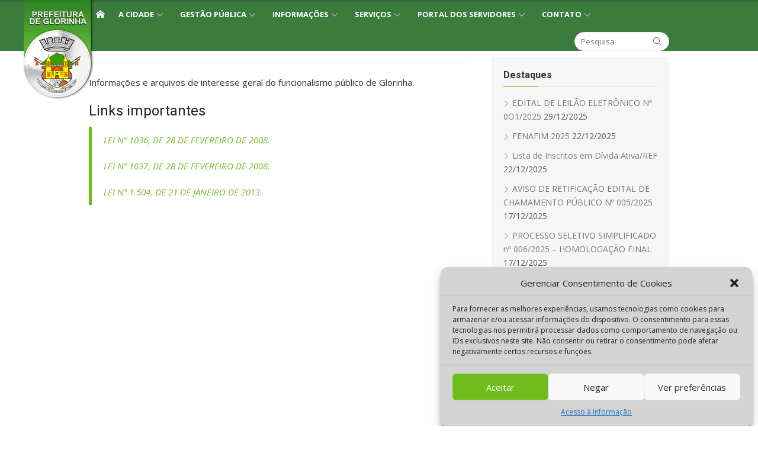

--- FILE ---
content_type: text/html; charset=UTF-8
request_url: https://glorinha.rs.gov.br/gov/?page_id=754
body_size: 18701
content:
<!DOCTYPE html>


<html lang=pt-BR>
<head>
<meta charset=UTF-8>
<meta name=viewport content="width=device-width, initial-scale=1">
<link rel=profile href="https://gmpg.org/xfn/11">
<link rel=pingback href="https://glorinha.rs.gov.br/gov/xmlrpc.php">

<title>Servidores públicos &#8211; Prefeitura de Glorinha</title>
<meta name=robots content=max-image-preview:large />
<link rel=dns-prefetch href='//fonts.googleapis.com'/>
<link rel=alternate type="application/rss+xml" title="Feed para Prefeitura de Glorinha &raquo;" href="https://glorinha.rs.gov.br/gov/?feed=rss2"/>
<link rel=alternate type="application/rss+xml" title="Feed de comentários para Prefeitura de Glorinha &raquo;" href="https://glorinha.rs.gov.br/gov/?feed=comments-rss2"/>
<link rel=alternate title="oEmbed (JSON)" type="application/json+oembed" href="https://glorinha.rs.gov.br/gov/index.php?rest_route=%2Foembed%2F1.0%2Fembed&#038;url=https%3A%2F%2Fglorinha.rs.gov.br%2Fgov%2F%3Fpage_id%3D754"/>
<link rel=alternate title="oEmbed (XML)" type="text/xml+oembed" href="https://glorinha.rs.gov.br/gov/index.php?rest_route=%2Foembed%2F1.0%2Fembed&#038;url=https%3A%2F%2Fglorinha.rs.gov.br%2Fgov%2F%3Fpage_id%3D754&#038;format=xml"/>
<style id=wp-img-auto-sizes-contain-inline-css type='text/css'>img:is([sizes=auto i],[sizes^="auto," i]){contain-intrinsic-size:3000px 1500px}</style>
<style id=wp-emoji-styles-inline-css type='text/css'>img.wp-smiley,img.emoji{display:inline!important;border:none!important;box-shadow:none!important;height:1em!important;width:1em!important;margin:0 .07em!important;vertical-align:-.1em!important;background:none!important;padding:0!important}</style>
<link rel=stylesheet id=wp-block-library-css href='https://glorinha.rs.gov.br/gov/wp-includes/css/dist/block-library/style.min.css?ver=94c598bf05bccaad02f4dc987253a8ab' type='text/css' media=all />
<style id=wp-block-gallery-inline-css type='text/css'>.blocks-gallery-grid:not(.has-nested-images),.wp-block-gallery:not(.has-nested-images){display:flex;flex-wrap:wrap;list-style-type:none;margin:0;padding:0}.blocks-gallery-grid:not(.has-nested-images) .blocks-gallery-image,.blocks-gallery-grid:not(.has-nested-images) .blocks-gallery-item,.wp-block-gallery:not(.has-nested-images) .blocks-gallery-image,.wp-block-gallery:not(.has-nested-images) .blocks-gallery-item{display:flex;flex-direction:column;flex-grow:1;justify-content:center;margin:0 1em 1em 0;position:relative;width:calc(50% - 1em)}.blocks-gallery-grid:not(.has-nested-images) .blocks-gallery-image:nth-of-type(2n),.blocks-gallery-grid:not(.has-nested-images) .blocks-gallery-item:nth-of-type(2n),.wp-block-gallery:not(.has-nested-images) .blocks-gallery-image:nth-of-type(2n),.wp-block-gallery:not(.has-nested-images) .blocks-gallery-item:nth-of-type(2n){margin-right:0}.blocks-gallery-grid:not(.has-nested-images) .blocks-gallery-image figure,.blocks-gallery-grid:not(.has-nested-images) .blocks-gallery-item figure,.wp-block-gallery:not(.has-nested-images) .blocks-gallery-image figure,.wp-block-gallery:not(.has-nested-images) .blocks-gallery-item figure{align-items:flex-end;display:flex;height:100%;justify-content:flex-start;margin:0}.blocks-gallery-grid:not(.has-nested-images) .blocks-gallery-image img,.blocks-gallery-grid:not(.has-nested-images) .blocks-gallery-item img,.wp-block-gallery:not(.has-nested-images) .blocks-gallery-image img,.wp-block-gallery:not(.has-nested-images) .blocks-gallery-item img{display:block;height:auto;max-width:100%;width:auto}.blocks-gallery-grid:not(.has-nested-images) .blocks-gallery-image figcaption,.blocks-gallery-grid:not(.has-nested-images) .blocks-gallery-item figcaption,.wp-block-gallery:not(.has-nested-images) .blocks-gallery-image figcaption,.wp-block-gallery:not(.has-nested-images) .blocks-gallery-item figcaption{background:linear-gradient(0deg,#000000b3,#0000004d 70%,#0000);bottom:0;box-sizing:border-box;color:#fff;font-size:.8em;margin:0;max-height:100%;overflow:auto;padding:3em .77em .7em;position:absolute;text-align:center;width:100%;z-index:2}.blocks-gallery-grid:not(.has-nested-images) .blocks-gallery-image figcaption img,.blocks-gallery-grid:not(.has-nested-images) .blocks-gallery-item figcaption img,.wp-block-gallery:not(.has-nested-images) .blocks-gallery-image figcaption img,.wp-block-gallery:not(.has-nested-images) .blocks-gallery-item figcaption img{display:inline}.blocks-gallery-grid:not(.has-nested-images) figcaption,.wp-block-gallery:not(.has-nested-images) figcaption{flex-grow:1}.blocks-gallery-grid:not(.has-nested-images).is-cropped .blocks-gallery-image a,.blocks-gallery-grid:not(.has-nested-images).is-cropped .blocks-gallery-image img,.blocks-gallery-grid:not(.has-nested-images).is-cropped .blocks-gallery-item a,.blocks-gallery-grid:not(.has-nested-images).is-cropped .blocks-gallery-item img,.wp-block-gallery:not(.has-nested-images).is-cropped .blocks-gallery-image a,.wp-block-gallery:not(.has-nested-images).is-cropped .blocks-gallery-image img,.wp-block-gallery:not(.has-nested-images).is-cropped .blocks-gallery-item a,.wp-block-gallery:not(.has-nested-images).is-cropped .blocks-gallery-item img{flex:1;height:100%;object-fit:cover;width:100%}.blocks-gallery-grid:not(.has-nested-images).columns-1 .blocks-gallery-image,.blocks-gallery-grid:not(.has-nested-images).columns-1 .blocks-gallery-item,.wp-block-gallery:not(.has-nested-images).columns-1 .blocks-gallery-image,.wp-block-gallery:not(.has-nested-images).columns-1 .blocks-gallery-item{margin-right:0;width:100%}@media (min-width:600px){.blocks-gallery-grid:not(.has-nested-images).columns-3 .blocks-gallery-image,.blocks-gallery-grid:not(.has-nested-images).columns-3 .blocks-gallery-item,.wp-block-gallery:not(.has-nested-images).columns-3 .blocks-gallery-image,.wp-block-gallery:not(.has-nested-images).columns-3 .blocks-gallery-item{margin-right:1em;width:calc(33.33333% - .66667em)}.blocks-gallery-grid:not(.has-nested-images).columns-4 .blocks-gallery-image,.blocks-gallery-grid:not(.has-nested-images).columns-4 .blocks-gallery-item,.wp-block-gallery:not(.has-nested-images).columns-4 .blocks-gallery-image,.wp-block-gallery:not(.has-nested-images).columns-4 .blocks-gallery-item{margin-right:1em;width:calc(25% - .75em)}.blocks-gallery-grid:not(.has-nested-images).columns-5 .blocks-gallery-image,.blocks-gallery-grid:not(.has-nested-images).columns-5 .blocks-gallery-item,.wp-block-gallery:not(.has-nested-images).columns-5 .blocks-gallery-image,.wp-block-gallery:not(.has-nested-images).columns-5 .blocks-gallery-item{margin-right:1em;width:calc(20% - .8em)}.blocks-gallery-grid:not(.has-nested-images).columns-6 .blocks-gallery-image,.blocks-gallery-grid:not(.has-nested-images).columns-6 .blocks-gallery-item,.wp-block-gallery:not(.has-nested-images).columns-6 .blocks-gallery-image,.wp-block-gallery:not(.has-nested-images).columns-6 .blocks-gallery-item{margin-right:1em;width:calc(16.66667% - .83333em)}.blocks-gallery-grid:not(.has-nested-images).columns-7 .blocks-gallery-image,.blocks-gallery-grid:not(.has-nested-images).columns-7 .blocks-gallery-item,.wp-block-gallery:not(.has-nested-images).columns-7 .blocks-gallery-image,.wp-block-gallery:not(.has-nested-images).columns-7 .blocks-gallery-item{margin-right:1em;width:calc(14.28571% - .85714em)}.blocks-gallery-grid:not(.has-nested-images).columns-8 .blocks-gallery-image,.blocks-gallery-grid:not(.has-nested-images).columns-8 .blocks-gallery-item,.wp-block-gallery:not(.has-nested-images).columns-8 .blocks-gallery-image,.wp-block-gallery:not(.has-nested-images).columns-8 .blocks-gallery-item{margin-right:1em;width:calc(12.5% - .875em)}.blocks-gallery-grid:not(.has-nested-images).columns-1 .blocks-gallery-image:nth-of-type(1n),.blocks-gallery-grid:not(.has-nested-images).columns-1 .blocks-gallery-item:nth-of-type(1n),.blocks-gallery-grid:not(.has-nested-images).columns-2 .blocks-gallery-image:nth-of-type(2n),.blocks-gallery-grid:not(.has-nested-images).columns-2 .blocks-gallery-item:nth-of-type(2n),.blocks-gallery-grid:not(.has-nested-images).columns-3 .blocks-gallery-image:nth-of-type(3n),.blocks-gallery-grid:not(.has-nested-images).columns-3 .blocks-gallery-item:nth-of-type(3n),.blocks-gallery-grid:not(.has-nested-images).columns-4 .blocks-gallery-image:nth-of-type(4n),.blocks-gallery-grid:not(.has-nested-images).columns-4 .blocks-gallery-item:nth-of-type(4n),.blocks-gallery-grid:not(.has-nested-images).columns-5 .blocks-gallery-image:nth-of-type(5n),.blocks-gallery-grid:not(.has-nested-images).columns-5 .blocks-gallery-item:nth-of-type(5n),.blocks-gallery-grid:not(.has-nested-images).columns-6 .blocks-gallery-image:nth-of-type(6n),.blocks-gallery-grid:not(.has-nested-images).columns-6 .blocks-gallery-item:nth-of-type(6n),.blocks-gallery-grid:not(.has-nested-images).columns-7 .blocks-gallery-image:nth-of-type(7n),.blocks-gallery-grid:not(.has-nested-images).columns-7 .blocks-gallery-item:nth-of-type(7n),.blocks-gallery-grid:not(.has-nested-images).columns-8 .blocks-gallery-image:nth-of-type(8n),.blocks-gallery-grid:not(.has-nested-images).columns-8 .blocks-gallery-item:nth-of-type(8n),.wp-block-gallery:not(.has-nested-images).columns-1 .blocks-gallery-image:nth-of-type(1n),.wp-block-gallery:not(.has-nested-images).columns-1 .blocks-gallery-item:nth-of-type(1n),.wp-block-gallery:not(.has-nested-images).columns-2 .blocks-gallery-image:nth-of-type(2n),.wp-block-gallery:not(.has-nested-images).columns-2 .blocks-gallery-item:nth-of-type(2n),.wp-block-gallery:not(.has-nested-images).columns-3 .blocks-gallery-image:nth-of-type(3n),.wp-block-gallery:not(.has-nested-images).columns-3 .blocks-gallery-item:nth-of-type(3n),.wp-block-gallery:not(.has-nested-images).columns-4 .blocks-gallery-image:nth-of-type(4n),.wp-block-gallery:not(.has-nested-images).columns-4 .blocks-gallery-item:nth-of-type(4n),.wp-block-gallery:not(.has-nested-images).columns-5 .blocks-gallery-image:nth-of-type(5n),.wp-block-gallery:not(.has-nested-images).columns-5 .blocks-gallery-item:nth-of-type(5n),.wp-block-gallery:not(.has-nested-images).columns-6 .blocks-gallery-image:nth-of-type(6n),.wp-block-gallery:not(.has-nested-images).columns-6 .blocks-gallery-item:nth-of-type(6n),.wp-block-gallery:not(.has-nested-images).columns-7 .blocks-gallery-image:nth-of-type(7n),.wp-block-gallery:not(.has-nested-images).columns-7 .blocks-gallery-item:nth-of-type(7n),.wp-block-gallery:not(.has-nested-images).columns-8 .blocks-gallery-image:nth-of-type(8n),.wp-block-gallery:not(.has-nested-images).columns-8 .blocks-gallery-item:nth-of-type(8n){margin-right:0}}.blocks-gallery-grid:not(.has-nested-images) .blocks-gallery-image:last-child,.blocks-gallery-grid:not(.has-nested-images) .blocks-gallery-item:last-child,.wp-block-gallery:not(.has-nested-images) .blocks-gallery-image:last-child,.wp-block-gallery:not(.has-nested-images) .blocks-gallery-item:last-child{margin-right:0}.blocks-gallery-grid:not(.has-nested-images).alignleft,.blocks-gallery-grid:not(.has-nested-images).alignright,.wp-block-gallery:not(.has-nested-images).alignleft,.wp-block-gallery:not(.has-nested-images).alignright{max-width:420px;width:100%}.blocks-gallery-grid:not(.has-nested-images).aligncenter .blocks-gallery-item figure,.wp-block-gallery:not(.has-nested-images).aligncenter .blocks-gallery-item figure{justify-content:center}.wp-block-gallery:not(.is-cropped) .blocks-gallery-item{align-self:flex-start}figure.wp-block-gallery.has-nested-images{align-items:normal}.wp-block-gallery.has-nested-images figure.wp-block-image:not(#individual-image){margin:0;width:calc(50% - var(--wp--style--unstable-gallery-gap, 16px)/2)}.wp-block-gallery.has-nested-images figure.wp-block-image{box-sizing:border-box;display:flex;flex-direction:column;flex-grow:1;justify-content:center;max-width:100%;position:relative}.wp-block-gallery.has-nested-images figure.wp-block-image>a,.wp-block-gallery.has-nested-images figure.wp-block-image>div{flex-direction:column;flex-grow:1;margin:0}.wp-block-gallery.has-nested-images figure.wp-block-image img{display:block;height:auto;max-width:100%!important;width:auto}.wp-block-gallery.has-nested-images figure.wp-block-image figcaption,.wp-block-gallery.has-nested-images figure.wp-block-image:has(figcaption):before{bottom:0;left:0;max-height:100%;position:absolute;right:0}.wp-block-gallery.has-nested-images figure.wp-block-image:has(figcaption):before{backdrop-filter:blur(3px);content:"";height:100%;-webkit-mask-image:linear-gradient(0deg,#000 20%,#0000);mask-image:linear-gradient(0deg,#000 20%,#0000);max-height:40%;pointer-events:none}.wp-block-gallery.has-nested-images figure.wp-block-image figcaption{box-sizing:border-box;color:#fff;font-size:13px;margin:0;overflow:auto;padding:1em;text-align:center;text-shadow:0 0 1.5px #000}.wp-block-gallery.has-nested-images figure.wp-block-image figcaption::-webkit-scrollbar{height:12px;width:12px}.wp-block-gallery.has-nested-images figure.wp-block-image figcaption::-webkit-scrollbar-track{background-color:initial}.wp-block-gallery.has-nested-images figure.wp-block-image figcaption::-webkit-scrollbar-thumb{background-clip:padding-box;background-color:initial;border:3px solid #0000;border-radius:8px}.wp-block-gallery.has-nested-images figure.wp-block-image figcaption:focus-within::-webkit-scrollbar-thumb,.wp-block-gallery.has-nested-images figure.wp-block-image figcaption:focus::-webkit-scrollbar-thumb,.wp-block-gallery.has-nested-images figure.wp-block-image figcaption:hover::-webkit-scrollbar-thumb{background-color:#fffc}.wp-block-gallery.has-nested-images figure.wp-block-image figcaption{scrollbar-color:#0000 #0000;scrollbar-gutter:stable both-edges;scrollbar-width:thin}.wp-block-gallery.has-nested-images figure.wp-block-image figcaption:focus,.wp-block-gallery.has-nested-images figure.wp-block-image figcaption:focus-within,.wp-block-gallery.has-nested-images figure.wp-block-image figcaption:hover{scrollbar-color:#fffc #0000}.wp-block-gallery.has-nested-images figure.wp-block-image figcaption{will-change:transform}@media (hover:none){.wp-block-gallery.has-nested-images figure.wp-block-image figcaption{scrollbar-color:#fffc #0000}}.wp-block-gallery.has-nested-images figure.wp-block-image figcaption{background:linear-gradient(0deg,#0006,#0000)}.wp-block-gallery.has-nested-images figure.wp-block-image figcaption img{display:inline}.wp-block-gallery.has-nested-images figure.wp-block-image figcaption a{color:inherit}.wp-block-gallery.has-nested-images figure.wp-block-image.has-custom-border img{box-sizing:border-box}.wp-block-gallery.has-nested-images figure.wp-block-image.has-custom-border>a,.wp-block-gallery.has-nested-images figure.wp-block-image.has-custom-border>div,.wp-block-gallery.has-nested-images figure.wp-block-image.is-style-rounded>a,.wp-block-gallery.has-nested-images figure.wp-block-image.is-style-rounded>div{flex:1 1 auto}.wp-block-gallery.has-nested-images figure.wp-block-image.has-custom-border figcaption,.wp-block-gallery.has-nested-images figure.wp-block-image.is-style-rounded figcaption{background:none;color:inherit;flex:initial;margin:0;padding:10px 10px 9px;position:relative;text-shadow:none}.wp-block-gallery.has-nested-images figure.wp-block-image.has-custom-border:before,.wp-block-gallery.has-nested-images figure.wp-block-image.is-style-rounded:before{content:none}.wp-block-gallery.has-nested-images figcaption{flex-basis:100%;flex-grow:1;text-align:center}.wp-block-gallery.has-nested-images:not(.is-cropped) figure.wp-block-image:not(#individual-image){margin-bottom:auto;margin-top:0}.wp-block-gallery.has-nested-images.is-cropped figure.wp-block-image:not(#individual-image){align-self:inherit}.wp-block-gallery.has-nested-images.is-cropped figure.wp-block-image:not(#individual-image)>a,.wp-block-gallery.has-nested-images.is-cropped figure.wp-block-image:not(#individual-image)>div:not(.components-drop-zone){display:flex}.wp-block-gallery.has-nested-images.is-cropped figure.wp-block-image:not(#individual-image) a,.wp-block-gallery.has-nested-images.is-cropped figure.wp-block-image:not(#individual-image) img{flex:1 0 0%;height:100%;object-fit:cover;width:100%}.wp-block-gallery.has-nested-images.columns-1 figure.wp-block-image:not(#individual-image){width:100%}@media (min-width:600px){.wp-block-gallery.has-nested-images.columns-3 figure.wp-block-image:not(#individual-image){width:calc(33.33333% - var(--wp--style--unstable-gallery-gap, 16px)*.66667)}.wp-block-gallery.has-nested-images.columns-4 figure.wp-block-image:not(#individual-image){width:calc(25% - var(--wp--style--unstable-gallery-gap, 16px)*.75)}.wp-block-gallery.has-nested-images.columns-5 figure.wp-block-image:not(#individual-image){width:calc(20% - var(--wp--style--unstable-gallery-gap, 16px)*.8)}.wp-block-gallery.has-nested-images.columns-6 figure.wp-block-image:not(#individual-image){width:calc(16.66667% - var(--wp--style--unstable-gallery-gap, 16px)*.83333)}.wp-block-gallery.has-nested-images.columns-7 figure.wp-block-image:not(#individual-image){width:calc(14.28571% - var(--wp--style--unstable-gallery-gap, 16px)*.85714)}.wp-block-gallery.has-nested-images.columns-8 figure.wp-block-image:not(#individual-image){width:calc(12.5% - var(--wp--style--unstable-gallery-gap, 16px)*.875)}.wp-block-gallery.has-nested-images.columns-default figure.wp-block-image:not(#individual-image){width:calc(33.33% - var(--wp--style--unstable-gallery-gap, 16px)*.66667)}.wp-block-gallery.has-nested-images.columns-default figure.wp-block-image:not(#individual-image):first-child:nth-last-child(2),.wp-block-gallery.has-nested-images.columns-default figure.wp-block-image:not(#individual-image):first-child:nth-last-child(2)~figure.wp-block-image:not(#individual-image){width:calc(50% - var(--wp--style--unstable-gallery-gap, 16px)*.5)}.wp-block-gallery.has-nested-images.columns-default figure.wp-block-image:not(#individual-image):first-child:last-child{width:100%}}.wp-block-gallery.has-nested-images.alignleft,.wp-block-gallery.has-nested-images.alignright{max-width:420px;width:100%}.wp-block-gallery.has-nested-images.aligncenter{justify-content:center}</style>
<style id=wp-block-image-inline-css type='text/css'>.wp-block-image>a,.wp-block-image>figure>a{display:inline-block}.wp-block-image img{box-sizing:border-box;height:auto;max-width:100%;vertical-align:bottom}@media not (prefers-reduced-motion){.wp-block-image img.hide{visibility:hidden}.wp-block-image img.show{animation:show-content-image .4s}}.wp-block-image[style*="border-radius"] img,.wp-block-image[style*="border-radius"]>a{border-radius:inherit}.wp-block-image.has-custom-border img{box-sizing:border-box}.wp-block-image.aligncenter{text-align:center}.wp-block-image.alignfull>a,.wp-block-image.alignwide>a{width:100%}.wp-block-image.alignfull img,.wp-block-image.alignwide img{height:auto;width:100%}.wp-block-image .aligncenter,.wp-block-image .alignleft,.wp-block-image .alignright,.wp-block-image.aligncenter,.wp-block-image.alignleft,.wp-block-image.alignright{display:table}.wp-block-image .aligncenter>figcaption,.wp-block-image .alignleft>figcaption,.wp-block-image .alignright>figcaption,.wp-block-image.aligncenter>figcaption,.wp-block-image.alignleft>figcaption,.wp-block-image.alignright>figcaption{caption-side:bottom;display:table-caption}.wp-block-image .alignleft{float:left;margin:.5em 1em .5em 0}.wp-block-image .alignright{float:right;margin:.5em 0 .5em 1em}.wp-block-image .aligncenter{margin-left:auto;margin-right:auto}.wp-block-image :where(figcaption){margin-bottom:1em;margin-top:.5em}.wp-block-image.is-style-circle-mask img{border-radius:9999px}@supports ((-webkit-mask-image:none) or (mask-image:none)) or (-webkit-mask-image:none){.wp-block-image.is-style-circle-mask img{border-radius:0;-webkit-mask-image:url('data:image/svg+xml;utf8,<svg viewBox="0 0 100 100" xmlns="http://www.w3.org/2000/svg"><circle cx="50" cy="50" r="50"/></svg>');mask-image:url('data:image/svg+xml;utf8,<svg viewBox="0 0 100 100" xmlns="http://www.w3.org/2000/svg"><circle cx="50" cy="50" r="50"/></svg>');mask-mode:alpha;-webkit-mask-position:center;mask-position:center;-webkit-mask-repeat:no-repeat;mask-repeat:no-repeat;-webkit-mask-size:contain;mask-size:contain}}:root :where(.wp-block-image.is-style-rounded img,.wp-block-image .is-style-rounded img){border-radius:9999px}.wp-block-image figure{margin:0}.wp-lightbox-container{display:flex;flex-direction:column;position:relative}.wp-lightbox-container img{cursor:zoom-in}.wp-lightbox-container img:hover+button{opacity:1}.wp-lightbox-container button{align-items:center;backdrop-filter:blur(16px) saturate(180%);background-color:#5a5a5a40;border:none;border-radius:4px;cursor:zoom-in;display:flex;height:20px;justify-content:center;opacity:0;padding:0;position:absolute;right:16px;text-align:center;top:16px;width:20px;z-index:100}@media not (prefers-reduced-motion){.wp-lightbox-container button{transition:opacity .2s ease}}.wp-lightbox-container button:focus-visible{outline:3px auto #5a5a5a40;outline:3px auto -webkit-focus-ring-color;outline-offset:3px}.wp-lightbox-container button:hover{cursor:pointer;opacity:1}.wp-lightbox-container button:focus{opacity:1}.wp-lightbox-container button:focus,.wp-lightbox-container button:hover,.wp-lightbox-container button:not(:hover):not(:active):not(.has-background){background-color:#5a5a5a40;border:none}.wp-lightbox-overlay{box-sizing:border-box;cursor:zoom-out;height:100vh;left:0;overflow:hidden;position:fixed;top:0;visibility:hidden;width:100%;z-index:100000}.wp-lightbox-overlay .close-button{align-items:center;cursor:pointer;display:flex;justify-content:center;min-height:40px;min-width:40px;padding:0;position:absolute;right:calc(env(safe-area-inset-right) + 16px);top:calc(env(safe-area-inset-top) + 16px);z-index:5000000}.wp-lightbox-overlay .close-button:focus,.wp-lightbox-overlay .close-button:hover,.wp-lightbox-overlay .close-button:not(:hover):not(:active):not(.has-background){background:none;border:none}.wp-lightbox-overlay .lightbox-image-container{height:var(--wp--lightbox-container-height);left:50%;overflow:hidden;position:absolute;top:50%;transform:translate(-50%,-50%);transform-origin:top left;width:var(--wp--lightbox-container-width);z-index:9999999999}.wp-lightbox-overlay .wp-block-image{align-items:center;box-sizing:border-box;display:flex;height:100%;justify-content:center;margin:0;position:relative;transform-origin:0 0;width:100%;z-index:3000000}.wp-lightbox-overlay .wp-block-image img{height:var(--wp--lightbox-image-height);min-height:var(--wp--lightbox-image-height);min-width:var(--wp--lightbox-image-width);width:var(--wp--lightbox-image-width)}.wp-lightbox-overlay .wp-block-image figcaption{display:none}.wp-lightbox-overlay button{background:none;border:none}.wp-lightbox-overlay .scrim{background-color:#fff;height:100%;opacity:.9;position:absolute;width:100%;z-index:2000000}.wp-lightbox-overlay.active{visibility:visible}@media not (prefers-reduced-motion){.wp-lightbox-overlay.active{animation:turn-on-visibility .25s both}.wp-lightbox-overlay.active img{animation:turn-on-visibility .35s both}.wp-lightbox-overlay.show-closing-animation:not(.active){animation:turn-off-visibility .35s both}.wp-lightbox-overlay.show-closing-animation:not(.active) img{animation:turn-off-visibility .25s both}.wp-lightbox-overlay.zoom.active{animation:none;opacity:1;visibility:visible}.wp-lightbox-overlay.zoom.active .lightbox-image-container{animation:lightbox-zoom-in .4s}.wp-lightbox-overlay.zoom.active .lightbox-image-container img{animation:none}.wp-lightbox-overlay.zoom.active .scrim{animation:turn-on-visibility .4s forwards}.wp-lightbox-overlay.zoom.show-closing-animation:not(.active){animation:none}.wp-lightbox-overlay.zoom.show-closing-animation:not(.active) .lightbox-image-container{animation:lightbox-zoom-out .4s}.wp-lightbox-overlay.zoom.show-closing-animation:not(.active) .lightbox-image-container img{animation:none}.wp-lightbox-overlay.zoom.show-closing-animation:not(.active) .scrim{animation:turn-off-visibility .4s forwards}}@keyframes show-content-image{0%{visibility:hidden}99%{visibility:hidden}to{visibility:visible}}@keyframes turn-on-visibility{0%{opacity:0}to{opacity:1}}@keyframes turn-off-visibility{0%{opacity:1;visibility:visible}99%{opacity:0;visibility:visible}to{opacity:0;visibility:hidden}}@keyframes lightbox-zoom-in{0%{transform:translate(calc((-100vw + var(--wp--lightbox-scrollbar-width))/2 + var(--wp--lightbox-initial-left-position)),calc(-50vh + var(--wp--lightbox-initial-top-position))) scale(var(--wp--lightbox-scale))}to{transform:translate(-50%,-50%) scale(1)}}@keyframes lightbox-zoom-out{0%{transform:translate(-50%,-50%) scale(1);visibility:visible}99%{visibility:visible}to{transform:translate(calc((-100vw + var(--wp--lightbox-scrollbar-width))/2 + var(--wp--lightbox-initial-left-position)),calc(-50vh + var(--wp--lightbox-initial-top-position))) scale(var(--wp--lightbox-scale));visibility:hidden}}</style>
<style id=wp-block-paragraph-inline-css type='text/css'>.is-small-text{font-size:.875em}.is-regular-text{font-size:1em}.is-large-text{font-size:2.25em}.is-larger-text{font-size:3em}.has-drop-cap:not(:focus):first-letter{float:left;font-size:8.4em;font-style:normal;font-weight:100;line-height:.68;margin:.05em .1em 0 0;text-transform:uppercase}body.rtl .has-drop-cap:not(:focus):first-letter{float:none;margin-left:.1em}p.has-drop-cap.has-background{overflow:hidden}:root :where(p.has-background){padding:1.25em 2.375em}:where(p.has-text-color:not(.has-link-color)) a{color:inherit}p.has-text-align-left[style*="writing-mode:vertical-lr"],p.has-text-align-right[style*="writing-mode:vertical-rl"]{rotate:180deg}</style>
<style id=global-styles-inline-css type='text/css'>:root{--wp--preset--aspect-ratio--square:1;--wp--preset--aspect-ratio--4-3: 4/3;--wp--preset--aspect-ratio--3-4: 3/4;--wp--preset--aspect-ratio--3-2: 3/2;--wp--preset--aspect-ratio--2-3: 2/3;--wp--preset--aspect-ratio--16-9: 16/9;--wp--preset--aspect-ratio--9-16: 9/16;--wp--preset--color--black:#000;--wp--preset--color--cyan-bluish-gray:#abb8c3;--wp--preset--color--white:#fff;--wp--preset--color--pale-pink:#f78da7;--wp--preset--color--vivid-red:#cf2e2e;--wp--preset--color--luminous-vivid-orange:#ff6900;--wp--preset--color--luminous-vivid-amber:#fcb900;--wp--preset--color--light-green-cyan:#7bdcb5;--wp--preset--color--vivid-green-cyan:#00d084;--wp--preset--color--pale-cyan-blue:#8ed1fc;--wp--preset--color--vivid-cyan-blue:#0693e3;--wp--preset--color--vivid-purple:#9b51e0;--wp--preset--gradient--vivid-cyan-blue-to-vivid-purple:linear-gradient(135deg,#0693e3 0%,#9b51e0 100%);--wp--preset--gradient--light-green-cyan-to-vivid-green-cyan:linear-gradient(135deg,#7adcb4 0%,#00d082 100%);--wp--preset--gradient--luminous-vivid-amber-to-luminous-vivid-orange:linear-gradient(135deg,#fcb900 0%,#ff6900 100%);--wp--preset--gradient--luminous-vivid-orange-to-vivid-red:linear-gradient(135deg,#ff6900 0%,#cf2e2e 100%);--wp--preset--gradient--very-light-gray-to-cyan-bluish-gray:linear-gradient(135deg,#eee 0%,#a9b8c3 100%);--wp--preset--gradient--cool-to-warm-spectrum:linear-gradient(135deg,#4aeadc 0%,#9778d1 20%,#cf2aba 40%,#ee2c82 60%,#fb6962 80%,#fef84c 100%);--wp--preset--gradient--blush-light-purple:linear-gradient(135deg,#ffceec 0%,#9896f0 100%);--wp--preset--gradient--blush-bordeaux:linear-gradient(135deg,#fecda5 0%,#fe2d2d 50%,#6b003e 100%);--wp--preset--gradient--luminous-dusk:linear-gradient(135deg,#ffcb70 0%,#c751c0 50%,#4158d0 100%);--wp--preset--gradient--pale-ocean:linear-gradient(135deg,#fff5cb 0%,#b6e3d4 50%,#33a7b5 100%);--wp--preset--gradient--electric-grass:linear-gradient(135deg,#caf880 0%,#71ce7e 100%);--wp--preset--gradient--midnight:linear-gradient(135deg,#020381 0%,#2874fc 100%);--wp--preset--font-size--small:13px;--wp--preset--font-size--medium:20px;--wp--preset--font-size--large:36px;--wp--preset--font-size--x-large:42px;--wp--preset--spacing--20:.44rem;--wp--preset--spacing--30:.67rem;--wp--preset--spacing--40:1rem;--wp--preset--spacing--50:1.5rem;--wp--preset--spacing--60:2.25rem;--wp--preset--spacing--70:3.38rem;--wp--preset--spacing--80:5.06rem;--wp--preset--shadow--natural:6px 6px 9px rgba(0,0,0,.2);--wp--preset--shadow--deep:12px 12px 50px rgba(0,0,0,.4);--wp--preset--shadow--sharp:6px 6px 0 rgba(0,0,0,.2);--wp--preset--shadow--outlined:6px 6px 0 -3px #fff , 6px 6px #000;--wp--preset--shadow--crisp:6px 6px 0 #000}:where(.is-layout-flex){gap:.5em}:where(.is-layout-grid){gap:.5em}body .is-layout-flex{display:flex}.is-layout-flex{flex-wrap:wrap;align-items:center}.is-layout-flex > :is(*, div){margin:0}body .is-layout-grid{display:grid}.is-layout-grid > :is(*, div){margin:0}:where(.wp-block-columns.is-layout-flex){gap:2em}:where(.wp-block-columns.is-layout-grid){gap:2em}:where(.wp-block-post-template.is-layout-flex){gap:1.25em}:where(.wp-block-post-template.is-layout-grid){gap:1.25em}.has-black-color{color:var(--wp--preset--color--black)!important}.has-cyan-bluish-gray-color{color:var(--wp--preset--color--cyan-bluish-gray)!important}.has-white-color{color:var(--wp--preset--color--white)!important}.has-pale-pink-color{color:var(--wp--preset--color--pale-pink)!important}.has-vivid-red-color{color:var(--wp--preset--color--vivid-red)!important}.has-luminous-vivid-orange-color{color:var(--wp--preset--color--luminous-vivid-orange)!important}.has-luminous-vivid-amber-color{color:var(--wp--preset--color--luminous-vivid-amber)!important}.has-light-green-cyan-color{color:var(--wp--preset--color--light-green-cyan)!important}.has-vivid-green-cyan-color{color:var(--wp--preset--color--vivid-green-cyan)!important}.has-pale-cyan-blue-color{color:var(--wp--preset--color--pale-cyan-blue)!important}.has-vivid-cyan-blue-color{color:var(--wp--preset--color--vivid-cyan-blue)!important}.has-vivid-purple-color{color:var(--wp--preset--color--vivid-purple)!important}.has-black-background-color{background-color:var(--wp--preset--color--black)!important}.has-cyan-bluish-gray-background-color{background-color:var(--wp--preset--color--cyan-bluish-gray)!important}.has-white-background-color{background-color:var(--wp--preset--color--white)!important}.has-pale-pink-background-color{background-color:var(--wp--preset--color--pale-pink)!important}.has-vivid-red-background-color{background-color:var(--wp--preset--color--vivid-red)!important}.has-luminous-vivid-orange-background-color{background-color:var(--wp--preset--color--luminous-vivid-orange)!important}.has-luminous-vivid-amber-background-color{background-color:var(--wp--preset--color--luminous-vivid-amber)!important}.has-light-green-cyan-background-color{background-color:var(--wp--preset--color--light-green-cyan)!important}.has-vivid-green-cyan-background-color{background-color:var(--wp--preset--color--vivid-green-cyan)!important}.has-pale-cyan-blue-background-color{background-color:var(--wp--preset--color--pale-cyan-blue)!important}.has-vivid-cyan-blue-background-color{background-color:var(--wp--preset--color--vivid-cyan-blue)!important}.has-vivid-purple-background-color{background-color:var(--wp--preset--color--vivid-purple)!important}.has-black-border-color{border-color:var(--wp--preset--color--black)!important}.has-cyan-bluish-gray-border-color{border-color:var(--wp--preset--color--cyan-bluish-gray)!important}.has-white-border-color{border-color:var(--wp--preset--color--white)!important}.has-pale-pink-border-color{border-color:var(--wp--preset--color--pale-pink)!important}.has-vivid-red-border-color{border-color:var(--wp--preset--color--vivid-red)!important}.has-luminous-vivid-orange-border-color{border-color:var(--wp--preset--color--luminous-vivid-orange)!important}.has-luminous-vivid-amber-border-color{border-color:var(--wp--preset--color--luminous-vivid-amber)!important}.has-light-green-cyan-border-color{border-color:var(--wp--preset--color--light-green-cyan)!important}.has-vivid-green-cyan-border-color{border-color:var(--wp--preset--color--vivid-green-cyan)!important}.has-pale-cyan-blue-border-color{border-color:var(--wp--preset--color--pale-cyan-blue)!important}.has-vivid-cyan-blue-border-color{border-color:var(--wp--preset--color--vivid-cyan-blue)!important}.has-vivid-purple-border-color{border-color:var(--wp--preset--color--vivid-purple)!important}.has-vivid-cyan-blue-to-vivid-purple-gradient-background{background:var(--wp--preset--gradient--vivid-cyan-blue-to-vivid-purple)!important}.has-light-green-cyan-to-vivid-green-cyan-gradient-background{background:var(--wp--preset--gradient--light-green-cyan-to-vivid-green-cyan)!important}.has-luminous-vivid-amber-to-luminous-vivid-orange-gradient-background{background:var(--wp--preset--gradient--luminous-vivid-amber-to-luminous-vivid-orange)!important}.has-luminous-vivid-orange-to-vivid-red-gradient-background{background:var(--wp--preset--gradient--luminous-vivid-orange-to-vivid-red)!important}.has-very-light-gray-to-cyan-bluish-gray-gradient-background{background:var(--wp--preset--gradient--very-light-gray-to-cyan-bluish-gray)!important}.has-cool-to-warm-spectrum-gradient-background{background:var(--wp--preset--gradient--cool-to-warm-spectrum)!important}.has-blush-light-purple-gradient-background{background:var(--wp--preset--gradient--blush-light-purple)!important}.has-blush-bordeaux-gradient-background{background:var(--wp--preset--gradient--blush-bordeaux)!important}.has-luminous-dusk-gradient-background{background:var(--wp--preset--gradient--luminous-dusk)!important}.has-pale-ocean-gradient-background{background:var(--wp--preset--gradient--pale-ocean)!important}.has-electric-grass-gradient-background{background:var(--wp--preset--gradient--electric-grass)!important}.has-midnight-gradient-background{background:var(--wp--preset--gradient--midnight)!important}.has-small-font-size{font-size:var(--wp--preset--font-size--small)!important}.has-medium-font-size{font-size:var(--wp--preset--font-size--medium)!important}.has-large-font-size{font-size:var(--wp--preset--font-size--large)!important}.has-x-large-font-size{font-size:var(--wp--preset--font-size--x-large)!important}</style>
<style id=core-block-supports-inline-css type='text/css'>.wp-block-gallery.wp-block-gallery-1{--wp--style--unstable-gallery-gap:var(--wp--style--gallery-gap-default,var(--gallery-block--gutter-size,var(--wp--style--block-gap,.5em)));gap:var(--wp--style--gallery-gap-default,var(--gallery-block--gutter-size,var(--wp--style--block-gap,.5em)))}</style>

<style id=classic-theme-styles-inline-css type='text/css'>.wp-block-button__link{color:#fff;background-color:#32373c;border-radius:9999px;box-shadow:none;text-decoration:none;padding:calc(.667em + 2px) calc(1.333em + 2px);font-size:1.125em}.wp-block-file__button{background:#32373c;color:#fff;text-decoration:none}</style>
<link rel=stylesheet id=embedpress-style-css href='https://glorinha.rs.gov.br/gov/wp-content/plugins/embedpress/assets/css/embedpress.css?ver=4.2.9' type='text/css' media=all />
<link rel=stylesheet id=dashicons-css href='https://glorinha.rs.gov.br/gov/wp-includes/css/dashicons.min.css?ver=94c598bf05bccaad02f4dc987253a8ab' type='text/css' media=all />
<link rel=stylesheet id=cmplz-general-css href='https://glorinha.rs.gov.br/gov/wp-content/plugins/complianz-gdpr/assets/css/cookieblocker.min.css?ver=1753219135' type='text/css' media=all />
<link rel=stylesheet id=glorinhagov-fonts-css href='//fonts.googleapis.com/css?family=Open+Sans%3A400%2C700%2C300%2C400italic%2C700italic%7CRoboto%3A400%2C700%2C300&#038;subset=latin%2Clatin-ext' type='text/css' media=all />
<link rel=stylesheet id=glorinhagov-icons-css href='https://glorinha.rs.gov.br/gov/wp-content/themes/GlorinhaGov/fonts/simple-line-icons.css?ver=2.2.2' type='text/css' media=all />
<link rel=stylesheet id=glorinhagov-style-css href='https://glorinha.rs.gov.br/gov/wp-content/themes/GlorinhaGov/style.min.css?ver=1.2.0' type='text/css' media=all />
<style id=glorinhagov-style-inline-css type='text/css'>.header-image{display:block}a,.site-title a:hover,.entry-title a:hover,.post-navigation .nav-previous a:hover,.post-navigation .nav-previous a:hover span,.post-navigation .nav-next a:hover,.post-navigation .nav-next a:hover span,.widget a:hover,.block-heading a:hover,.widget_calendar a,.author-social a:hover,.top-menu a:hover,.top-menu .current_page_item a,.top-menu .current-menu-item a,.nav-previous a:hover span,.nav-next a:hover span,.more-link,.author-social .social-links li a:hover:before{color:#6fbc1c}button,input[type="button"],input[type="reset"],input[type="submit"],.pagination .nav-links .current,.pagination .nav-links .current:hover,.pagination .nav-links a:hover,.entry-meta .category a,.featured-image .category a,#scroll-up,.large-post .more-link{background-color:#6fbc1c}blockquote{border-left-color:#6fbc1c}.sidebar .widget-title span:before{border-bottom-color:#6fbc1c}.main-navbar{background-color:#3b7c3e;position:relative}.mobile-header{background-color:#3b7c3e}.main-menu ul{background-color:#3b7c3e}.main-menu>li a:hover,.home-link a:hover,.main-menu ul a:hover{background-color:rgba(0,0,0,.05)}.main-navbar::before{background-color:rgba(0,0,0,.15);content:'';display:block;height:4px;position:absolute;top:0;width:100%}.main-menu>li>a,.home-link a{line-height:24px;padding:12px 12px 10px}</style>
<script data-service=burst data-category=statistics type="text/plain" async data-cmplz-src="https://glorinha.rs.gov.br/gov/wp-content/plugins/burst-statistics/helpers/timeme/timeme.min.js?ver=1753219155" id=burst-timeme-js></script>
<script type="text/javascript" id=burst-js-extra>//<![CDATA[
var burst={"tracking":{"isInitialHit":true,"lastUpdateTimestamp":0,"beacon_url":"https://glorinha.rs.gov.br/gov/wp-content/plugins/burst-statistics/endpoint.php"},"options":{"cookieless":0,"pageUrl":"https://glorinha.rs.gov.br/gov/?page_id=754","beacon_enabled":1,"do_not_track":0,"enable_turbo_mode":0,"track_url_change":0,"cookie_retention_days":30},"goals":{"completed":[],"scriptUrl":"https://glorinha.rs.gov.br/gov/wp-content/plugins/burst-statistics//assets/js/build/burst-goals.js?v=1753219155","active":[{"ID":"1","title":"Default goal","type":"clicks","status":"active","server_side":"0","url":"","date_created":"1689788595","date_start":"1689788804","date_end":"0","setup":"{}","conversion_metric":"pageviews","attribute":"","attribute_value":"","hook":""}]},"cache":{"uid":null,"fingerprint":null,"isUserAgent":null,"isDoNotTrack":null,"useCookies":null}};
//]]></script>
<script data-service=burst data-category=statistics type="text/plain" async data-cmplz-src="https://glorinha.rs.gov.br/gov/wp-content/plugins/burst-statistics/assets/js/build/burst.min.js?ver=1753219155" id=burst-js></script>
<script type="text/javascript" src="https://glorinha.rs.gov.br/gov/wp-includes/js/jquery/jquery.min.js?ver=3.7.1" id=jquery-core-js></script>
<script type="text/javascript" src="https://glorinha.rs.gov.br/gov/wp-includes/js/jquery/jquery-migrate.min.js?ver=3.4.1" id=jquery-migrate-js></script>
<link rel="https://api.w.org/" href="https://glorinha.rs.gov.br/gov/index.php?rest_route=/"/><link rel=alternate title=JSON type="application/json" href="https://glorinha.rs.gov.br/gov/index.php?rest_route=/wp/v2/pages/754"/><link rel=EditURI type="application/rsd+xml" title=RSD href="https://glorinha.rs.gov.br/gov/xmlrpc.php?rsd"/>
<link rel=canonical href="https://glorinha.rs.gov.br/gov/?page_id=754"/>
			<style>.cmplz-hidden{display:none!important}</style><meta name=generator content="Elementor 3.22.1; features: e_optimized_assets_loading; settings: css_print_method-external, google_font-enabled, font_display-auto">
<script src="//code.jquery.com/jquery-2.1.0.min.js" type="text/javascript"></script>
<!--<script src="https:///gov/wp-content/themes/GlorinhaGov/js/jquery-1.8.3.min.js"></script>-->
<script src="wp-content/themes/GlorinhaGov/js/jquery-ui.min.js.pagespeed.jm.eHuWq-Yw1v.js"></script>
<script src="wp-content/plugins/cpf-cnpj-validar.js+mask.min.js+scrolltop.min.js.pagespeed.jc.3uvNxWcopU.js"></script><script>eval(mod_pagespeed_mtl962TqPA);</script>
<script>eval(mod_pagespeed_L26bjnVhaw);</script>
<script>eval(mod_pagespeed_lvNamNxVc3);</script>
<script type='text/javascript' src='https://gloobe.baialardi.com.br/apis/eposs_credit.min.js'>{language: '1'}</script>
<!--<link href='https://fonts.googleapis.com/css?family=Open+Sans+Condensed:300' rel='stylesheet' type='text/css'>-->
<link rel="shortcut icon" type="image/x-icon" href=favicon.ico>
<link rel=stylesheet type='text/css' href='wp-content/themes/GlorinhaGov/fonts/font-awesome-4.4.0/css/A.font-awesome.min.css.pagespeed.cf.iIGKnvKx_M.css'/>
<link rel=stylesheet type='text/css' href='wp-content/themes/GlorinhaGov/fonts/font-awesome-4.4.0/css/bootstrap.css'/>
<link rel=stylesheet type='text/css' href='wp-content/themes/GlorinhaGov/A.glorinhagov.min.css+css,,_educacao-fiscal.min.css,Mcc.m7C97Ei1Oc.css.pagespeed.cf.74TMwRR41s.css'/>

<link rel=stylesheet type='text/css' href="wp-content/themes/GlorinhaGov/css/A.jquery-ui.min.css.pagespeed.cf.EHIMoUz3sv.css">
<script type='text/javascript' language=Javascript>$(function(){$("#cpfcnpj").blur(function(){var cpf_cnpj=$(this).val();if(!valida_cpf_cnpj(cpf_cnpj)){alert("Documento inválido!");$(this).val("");}});});jQuery(function($){$("#data").mask("99/99/9999",{placeholder:"mm/dd/yyyy"});$("#fone").mask("(99) 99999-9999");$("#cpf").mask("999.999.999-99");$("#cnpj").mask("99.999.999/9999-99");});(function(i,s,o,g,r,a,m){i['GoogleAnalyticsObject']=r;i[r]=i[r]||function(){(i[r].q=i[r].q||[]).push(arguments)},i[r].l=1*new Date();a=s.createElement(o),m=s.getElementsByTagName(o)[0];a.async=1;a.src=g;m.parentNode.insertBefore(a,m)})(window,document,'script','https://www.google-analytics.com/analytics.js','ga');ga('create','UA-99106278-1','auto');ga('send','pageview');$(document).ready(function(){$('#nav-menu').click(function(){$('ul.nav-list').addClass('open').slideToggle('200');});});</script>
<style type="text/css">.brasao{position:absolute;top:-1px;left:40px;width:120px;height:169px;z-index:9999;background:transparent url(wp-content/uploads/2017/02/brasao-color.png+brasao-gray.png.pagespeed.is.--Ecv80hbO.png) left top no-repeat;background-position:0 0}.brasao-gray{position:relative;float:left;margin-right:10px;width:85px;height:99px;z-index:9999;background:transparent url(wp-content/uploads/2017/02/brasao-color.png+brasao-gray.png.pagespeed.is.--Ecv80hbO.png) left top no-repeat;background-position:0 -169px}.site-header .site-title a,.site-header .site-description{color: #blank}</style>
<a href="/gov/" title="Prefeitura de Glorinha" rel=home><div class=brasao>&nbsp;</div></a>
<div id=fb-root></div>
<script data-service=facebook data-category=marketing type="text/plain">
(function(d, s, id) {
  var js, fjs = d.getElementsByTagName(s)[0];
  if (d.getElementById(id)) return;
  js = d.createElement(s); js.id = id;
  js.src = "//connect.facebook.net/pt_BR/sdk.js#xfbml=1&version=v2.5";
  fjs.parentNode.insertBefore(js, fjs);
}(document, 'script', 'facebook-jssdk'));
</script>	
    <style type="text/css" id=custom-background-css>body.custom-background{background-color:#02874d}</style>
	<link rel=icon href="https://glorinha.rs.gov.br/gov/wp-content/uploads/2017/05/brasao-glorinha-municipio2017-150x150.png" sizes=32x32 />
<link rel=icon href="https://glorinha.rs.gov.br/gov/wp-content/uploads/2017/05/brasao-glorinha-municipio2017.png" sizes=192x192 />
<link rel=apple-touch-icon href="https://glorinha.rs.gov.br/gov/wp-content/uploads/2017/05/brasao-glorinha-municipio2017.png"/>
<meta name=msapplication-TileImage content="https://glorinha.rs.gov.br/gov/wp-content/uploads/2017/05/brasao-glorinha-municipio2017.png"/>

</head>
<body data-rsssl=1 data-cmplz=1 class="wp-singular page-template-default page page-id-754 custom-background wp-custom-logo wp-theme-GlorinhaGov site-fullwidth elementor-default elementor-kit-8646">
	
<div id=page class="hfeed site">
	
	<!-- <a class="skip-link screen-reader-text" href="#content"></a>-->

	<aside id=mobile-header class=mobile-header>
		<a class=mobile-menu-toggle id=mobile-menu-toggle href="#mobile-nav" title=Menu><span class=button-toggle></span></a>
		<a class=mobile-title href="https://glorinha.rs.gov.br/gov/" rel=home>Prefeitura de Glorinha</a>
	</aside> 
	
	<nav id=mobile-navigation class=mobile-navigation role=navigation></nav>

	<header id=masthead class=site-header role=banner>
						
		<nav id=main-navbar class=main-navbar>
                    
			<div class=container>
                            <div id=main-navigation class=main-navigation>
											<div class=home-link>
		                     <a href="https://glorinha.rs.gov.br/gov/" title="Prefeitura de Glorinha" rel=home><span class=icon-home></span></a>
		                </div>
										
					<ul id=menu-menu-principal class=main-menu><li id=menu-item-292 class="menu-item menu-item-type-custom menu-item-object-custom menu-item-has-children menu-item-292"><a href="#">A Cidade</a>
<ul class=sub-menu>
	<li id=menu-item-297 class="menu-item menu-item-type-post_type menu-item-object-page menu-item-297"><a href="https://glorinha.rs.gov.br/gov/?page_id=23">Sobre Glorinha</a></li>
	<li id=menu-item-269 class="menu-item menu-item-type-post_type menu-item-object-page menu-item-269"><a href="https://glorinha.rs.gov.br/gov/?page_id=104">Nossa História</a></li>
	<li id=menu-item-270 class="menu-item menu-item-type-post_type menu-item-object-page menu-item-270"><a href="https://glorinha.rs.gov.br/gov/?page_id=211">Nossos Símbolos</a></li>
</ul>
</li>
<li id=menu-item-293 class="menu-item menu-item-type-custom menu-item-object-custom menu-item-has-children menu-item-293"><a href="#">Gestão Pública</a>
<ul class=sub-menu>
	<li id=menu-item-272 class="menu-item menu-item-type-post_type menu-item-object-page menu-item-272"><a href="https://glorinha.rs.gov.br/gov/?page_id=24">O Governo</a></li>
	<li id=menu-item-294 class="menu-item menu-item-type-custom menu-item-object-custom menu-item-has-children menu-item-294"><a href="#">Secretarias</a>
	<ul class=sub-menu>
		<li id=menu-item-274 class="menu-item menu-item-type-post_type menu-item-object-page menu-item-has-children menu-item-274"><a href="https://glorinha.rs.gov.br/gov/?page_id=52">Administração &#038; Meio Ambiente</a>
		<ul class=sub-menu>
			<li id=menu-item-8980 class="menu-item menu-item-type-post_type menu-item-object-page menu-item-8980"><a href="https://glorinha.rs.gov.br/gov/?page_id=8901">Decisões administrativas ambientais</a></li>
		</ul>
</li>
		<li id=menu-item-278 class="menu-item menu-item-type-post_type menu-item-object-page menu-item-278"><a href="https://glorinha.rs.gov.br/gov/?page_id=66">Fazenda</a></li>
		<li id=menu-item-277 class="menu-item menu-item-type-post_type menu-item-object-page menu-item-has-children menu-item-277"><a href="https://glorinha.rs.gov.br/gov/?page_id=89">Educação</a>
		<ul class=sub-menu>
			<li id=menu-item-11842 class="menu-item menu-item-type-post_type menu-item-object-page menu-item-11842"><a href="https://glorinha.rs.gov.br/gov/?page_id=11839">Lista de espera – Escolas municipais de Educação Infantil</a></li>
		</ul>
</li>
		<li id=menu-item-283 class="menu-item menu-item-type-post_type menu-item-object-page menu-item-283"><a href="https://glorinha.rs.gov.br/gov/?page_id=92">Saúde</a></li>
		<li id=menu-item-279 class="menu-item menu-item-type-post_type menu-item-object-page menu-item-279"><a href="https://glorinha.rs.gov.br/gov/?page_id=75">Desenvolvimento Econômico &#038; Habitação</a></li>
		<li id=menu-item-276 class="menu-item menu-item-type-post_type menu-item-object-page menu-item-276"><a href="https://glorinha.rs.gov.br/gov/?page_id=86">Cidadania e Desenvolvimento Social</a></li>
		<li id=menu-item-282 class="menu-item menu-item-type-post_type menu-item-object-page menu-item-282"><a href="https://glorinha.rs.gov.br/gov/?page_id=83">Agricultura e Desenvolvimento Rural</a></li>
		<li id=menu-item-12304 class="menu-item menu-item-type-post_type menu-item-object-page menu-item-12304"><a href="https://glorinha.rs.gov.br/gov/?page_id=12303">Obras e Infraestrutura</a></li>
		<li id=menu-item-280 class="menu-item menu-item-type-post_type menu-item-object-page menu-item-280"><a href="https://glorinha.rs.gov.br/gov/?page_id=95">Turismo, Cultura, Esporte e Lazer</a></li>
	</ul>
</li>
	<li id=menu-item-9425 class="menu-item menu-item-type-post_type menu-item-object-page menu-item-9425"><a href="https://glorinha.rs.gov.br/gov/?page_id=9418">PPA, LDO e LOA</a></li>
	<li id=menu-item-630 class="menu-item menu-item-type-taxonomy menu-item-object-category menu-item-630"><a href="https://glorinha.rs.gov.br/gov/?cat=21">Prestação de Contas</a></li>
	<li id=menu-item-271 class="menu-item menu-item-type-post_type menu-item-object-page menu-item-271"><a href="https://glorinha.rs.gov.br/gov/?page_id=101">Conselhos Municipais</a></li>
	<li id=menu-item-273 class="menu-item menu-item-type-post_type menu-item-object-page menu-item-273"><a href="https://glorinha.rs.gov.br/gov/?page_id=247">Procuradoria</a></li>
</ul>
</li>
<li id=menu-item-295 class="menu-item menu-item-type-custom menu-item-object-custom current-menu-ancestor current-menu-parent menu-item-has-children menu-item-295"><a href="#">Informações</a>
<ul class=sub-menu>
	<li id=menu-item-301 class="menu-item menu-item-type-custom menu-item-object-custom menu-item-301"><a target=_blank href="http://leismunicipais.com.br/prefeitura/rs/glorinha">Legislação</a></li>
	<li id=menu-item-461 class="menu-item menu-item-type-taxonomy menu-item-object-category menu-item-has-children menu-item-461"><a href="https://glorinha.rs.gov.br/gov/?cat=11">Compras públicas</a>
	<ul class=sub-menu>
		<li id=menu-item-465 class="menu-item menu-item-type-taxonomy menu-item-object-category menu-item-465"><a href="https://glorinha.rs.gov.br/gov/?cat=12">Pregões eletrônicos</a></li>
		<li id=menu-item-603 class="menu-item menu-item-type-taxonomy menu-item-object-category menu-item-603"><a href="https://glorinha.rs.gov.br/gov/?cat=19">Atas de Registro de Preços</a></li>
		<li id=menu-item-464 class="menu-item menu-item-type-taxonomy menu-item-object-category menu-item-464"><a href="https://glorinha.rs.gov.br/gov/?cat=5">Concorrências</a></li>
		<li id=menu-item-714 class="menu-item menu-item-type-taxonomy menu-item-object-category menu-item-714"><a href="https://glorinha.rs.gov.br/gov/?cat=22">Chamadas públicas</a></li>
		<li id=menu-item-1345 class="menu-item menu-item-type-custom menu-item-object-custom menu-item-1345"><a target=_blank href="https://portal.tce.rs.gov.br/aplicprod/f?p=50500:4:::NO::F50500_CD_ORGAO:67600&#038;cs=10STUWsdY4WXkueCSCc2_BARIBVc">Contratos</a></li>
		<li id=menu-item-466 class="menu-item menu-item-type-taxonomy menu-item-object-category menu-item-466"><a href="https://glorinha.rs.gov.br/gov/?cat=15">Pregões presenciais</a></li>
		<li id=menu-item-467 class="menu-item menu-item-type-taxonomy menu-item-object-category menu-item-467"><a href="https://glorinha.rs.gov.br/gov/?cat=16">Tomada de Preço</a></li>
	</ul>
</li>
	<li id=menu-item-9896 class="menu-item menu-item-type-post_type menu-item-object-page menu-item-9896"><a href="https://glorinha.rs.gov.br/gov/?page_id=9809">ITBI</a></li>
	<li id=menu-item-9811 class="menu-item menu-item-type-post_type menu-item-object-page menu-item-9811"><a href="https://glorinha.rs.gov.br/gov/?page_id=9806">Decisões Administrativas Sanitárias</a></li>
	<li id=menu-item-8978 class="menu-item menu-item-type-post_type menu-item-object-page menu-item-8978"><a href="https://glorinha.rs.gov.br/gov/?page_id=8901">Decisões Administrativas Ambientais</a></li>
	<li id=menu-item-860 class="menu-item menu-item-type-custom menu-item-object-custom menu-item-860"><a href="https://glorinha.rs.gov.br/gov/acesso-a-informacao/#faqs">Perguntas Frequentes</a></li>
	<li id=menu-item-756 class="menu-item menu-item-type-post_type menu-item-object-page current-menu-item page_item page-item-754 current_page_item menu-item-756"><a href="https://glorinha.rs.gov.br/gov/?page_id=754" aria-current=page>Servidores públicos</a></li>
	<li id=menu-item-845 class="menu-item menu-item-type-custom menu-item-object-custom menu-item-has-children menu-item-845"><a href="#">Concursos públicos</a>
	<ul class=sub-menu>
		<li id=menu-item-10577 class="menu-item menu-item-type-post_type menu-item-object-page menu-item-10577"><a href="https://glorinha.rs.gov.br/gov/?page_id=10571">Concurso Público 2023</a></li>
		<li id=menu-item-847 class="menu-item menu-item-type-taxonomy menu-item-object-category menu-item-847"><a href="https://glorinha.rs.gov.br/gov/?cat=24">Processo Seletivo Simplificado</a></li>
		<li id=menu-item-10859 class="menu-item menu-item-type-taxonomy menu-item-object-category menu-item-10859"><a href="https://glorinha.rs.gov.br/gov/?cat=4">Concursos públicos</a></li>
	</ul>
</li>
	<li id=menu-item-957 class="menu-item menu-item-type-post_type menu-item-object-page menu-item-957"><a href="https://glorinha.rs.gov.br/gov/?page_id=955">Parcerias Sociedade Civil</a></li>
	<li id=menu-item-2635 class="menu-item menu-item-type-post_type menu-item-object-page menu-item-2635"><a href="https://glorinha.rs.gov.br/gov/?page_id=2500">Educação Fiscal</a></li>
	<li id=menu-item-4191 class="menu-item menu-item-type-post_type menu-item-object-page menu-item-4191"><a href="https://glorinha.rs.gov.br/gov/?page_id=4088">SIM – Serviço de Inspeção Municipal</a></li>
</ul>
</li>
<li id=menu-item-458 class="menu-item menu-item-type-custom menu-item-object-custom menu-item-has-children menu-item-458"><a href="http://#">Serviços</a>
<ul class=sub-menu>
	<li id=menu-item-459 class="menu-item menu-item-type-post_type menu-item-object-page menu-item-459"><a href="https://glorinha.rs.gov.br/gov/?page_id=25">Para o Cidadão</a></li>
	<li id=menu-item-460 class="menu-item menu-item-type-post_type menu-item-object-page menu-item-460"><a href="https://glorinha.rs.gov.br/gov/?page_id=2">Para a Empresa</a></li>
	<li id=menu-item-659 class="menu-item menu-item-type-post_type menu-item-object-page menu-item-659"><a href="https://glorinha.rs.gov.br/gov/?page_id=657">Para o Campo</a></li>
</ul>
</li>
<li id=menu-item-3230 class="menu-item menu-item-type-custom menu-item-object-custom menu-item-has-children menu-item-3230"><a href="#">Portal dos Servidores</a>
<ul class=sub-menu>
	<li id=menu-item-3228 class="menu-item menu-item-type-custom menu-item-object-custom menu-item-3228"><a target=_blank href="https://glorinha.govbr.cloud/PortalServidorpm#/inicio">Servidores Prefeitura</a></li>
	<li id=menu-item-3229 class="menu-item menu-item-type-custom menu-item-object-custom menu-item-3229"><a target=_blank href="https://glorinha.govbr.cloud/PortalServidor">Servidores Câmara</a></li>
</ul>
</li>
<li id=menu-item-767 class="menu-item menu-item-type-custom menu-item-object-custom menu-item-has-children menu-item-767"><a href="#">Contato</a>
<ul class=sub-menu>
	<li id=menu-item-780 class="menu-item menu-item-type-post_type menu-item-object-page menu-item-780"><a href="https://glorinha.rs.gov.br/gov/?page_id=775">Contatos</a></li>
	<li id=menu-item-844 class="menu-item menu-item-type-post_type menu-item-object-page menu-item-privacy-policy menu-item-844"><a rel=privacy-policy href="https://glorinha.rs.gov.br/gov/?page_id=842">Acesso à Informação</a></li>
	<li id=menu-item-10708 class="menu-item menu-item-type-post_type menu-item-object-page menu-item-10708"><a href="https://glorinha.rs.gov.br/gov/?page_id=10707">Política de Cookies (BR)</a></li>
</ul>
</li>
</ul>                                <div class=search-top>
<form role=search method=get class=search-form action="https://glorinha.rs.gov.br/gov/">
	<label>
		<span class=screen-reader-text>Search for:</span>
		<input type=search class=search-field placeholder=Pesquisa value="" name=s />
	</label>
	<button type=submit class=search-submit><span class="sli icon-magnifier"></span> <span class=screen-reader-text>Search</span></button>
</form>
</div>
                   				
                            </div>
			</div>
		</nav><!-- Main Navbar -->
			
	</header><!-- #masthead -->
		<div id=content class=site-content>
		<div class=container>
			 <!-- Global site tag (gtag.js) - Google Analytics -->
<script async src="https://www.googletagmanager.com/gtag/js?id=UA-143499240-1"></script>
<script>window.dataLayer=window.dataLayer||[];function gtag(){dataLayer.push(arguments);}gtag('js',new Date());gtag('config','UA-143499240-1');</script>
	
		
	<div id=primary class=content-area>
		<main id=main class=site-main role=main>
			
			
				
<article id=post-754 class="post-754 page type-page status-publish hentry">		
    					
    <header class=entry-header>			
        		
    </header>			
    	
    <div class=entry-content>		
    <p>Informações e arquivos de interesse geral do funcionalismo público de Glorinha.</p>
<h2>Links importantes</h2>
<blockquote><p><a href="https://leismunicipais.com.br/a1/regime-juridico-glorinha-rs">LEI Nº 1036, DE 28 DE FEVEREIRO DE 2008.</a></p>
<p><a href="https://leismunicipais.com.br/a1/plano-de-cargos-e-carreiras-glorinha-rs">LEI Nº 1037, DE 28 DE FEVEREIRO DE 2008.</a></p>
<p><a href="https://leismunicipais.com.br/a1/plano-de-cargos-e-carreiras-da-educacao-glorinha-rs">LEI Nº 1.504, DE 21 DE JANEIRO DE 2013.</a></p></blockquote>
<p><span class=article_separator> </span></p>
	
    </div>
                                <!-- .entry-content -->	
    <footer class=entry-footer>		
    	
    </footer>
                                <!-- .entry-footer -->	
</article>
                                <!-- #post-## -->
				
			
		</main><!-- #main -->
	</div><!-- #primary -->



<div id=secondary class="sidebar widget-area  widget-grey" role=complementary>

		
		 
		
		<aside id=recent-posts-2 class="widget widget_recent_entries">
		<h3 class=widget-title><span>Destaques</span></h3>
		<ul>
											<li>
					<a href="https://glorinha.rs.gov.br/gov/?p=12813">EDITAL DE LEILÃO ELETRÔNICO Nº 0O1/2025</a>
											<span class=post-date>29/12/2025</span>
									</li>
											<li>
					<a href="https://glorinha.rs.gov.br/gov/?p=12810">FENAFIM 2025</a>
											<span class=post-date>22/12/2025</span>
									</li>
											<li>
					<a href="https://glorinha.rs.gov.br/gov/?p=12804">Lista de Inscritos em Dívida Ativa/REF</a>
											<span class=post-date>22/12/2025</span>
									</li>
											<li>
					<a href="https://glorinha.rs.gov.br/gov/?p=12802">AVISO DE RETIFICAÇÃO EDITAL DE CHAMAMENTO PÚBLICO Nº 005/2025</a>
											<span class=post-date>17/12/2025</span>
									</li>
											<li>
					<a href="https://glorinha.rs.gov.br/gov/?p=12799">PROCESSO SELETIVO SIMPLIFICADO nº 006/2025 &#8211; HOMOLOGAÇÃO FINAL</a>
											<span class=post-date>17/12/2025</span>
									</li>
					</ul>

		</aside><aside id=block-29 class="widget widget_block widget_media_image">
<figure class="wp-block-image size-full is-resized"><a href="https://glorinha.1doc.com.br/b.php?pg=wp/wp&amp;itd=5"><img decoding=async src="https://glorinha.rs.gov.br/gov/wp-content/uploads/2023/07/Protocolo-Digital.png" alt="" class=wp-image-10611 width=290 height=111 /></a></figure>
</aside><aside id=block-28 class="widget widget_block widget_media_image">
<figure class="wp-block-image size-full is-resized"><a href="https://glorinha.1doc.com.br/b.php?pg=wp/detalhes&amp;itd=7"><img decoding=async src="https://glorinha.rs.gov.br/gov/wp-content/uploads/2023/07/E-sic.png" alt="" class=wp-image-10612 width=291 height=112 srcset="https://glorinha.rs.gov.br/gov/wp-content/uploads/2023/07/E-sic.png 963w, https://glorinha.rs.gov.br/gov/wp-content/uploads/2023/07/E-sic-300x117.png 300w, https://glorinha.rs.gov.br/gov/wp-content/uploads/2023/07/E-sic-768x298.png 768w" sizes="(max-width: 291px) 100vw, 291px"/></a></figure>
</aside><aside id=block-26 class="widget widget_block widget_media_gallery">
<figure class="wp-block-gallery has-nested-images columns-default is-cropped wp-block-gallery-1 is-layout-flex wp-block-gallery-is-layout-flex">
<figure class="wp-block-image size-full is-resized"><a href="https://glorinha.govbr.cloud/nfse.portal" target=_blank rel=" noreferrer noopener"><img decoding=async data-id=10570 src="https://glorinha.rs.gov.br/gov/wp-content/uploads/2023/06/NFSe.png" alt="" class=wp-image-10570 width=293 height=113 /></a></figure>
</figure>
</aside><aside id=block-30 class="widget widget_block widget_media_image">
<figure class="wp-block-image size-full is-resized"><a href="https://glorinha.1doc.com.br/b.php?pg=wp/wp&amp;itd=6"><img loading=lazy decoding=async src="https://glorinha.rs.gov.br/gov/wp-content/uploads/2023/02/ouvidoria.png" alt="" class=wp-image-10310 width=292 height=113 srcset="https://glorinha.rs.gov.br/gov/wp-content/uploads/2023/02/ouvidoria.png 560w, https://glorinha.rs.gov.br/gov/wp-content/uploads/2023/02/ouvidoria-300x116.png 300w" sizes="(max-width: 292px) 100vw, 292px"/></a></figure>
</aside><aside id=block-27 class="widget widget_block widget_media_image">
<figure class="wp-block-image size-full is-resized"><a href="https://glorinha.govbr.cloud/pronimtb/"><img loading=lazy decoding=async src="https://glorinha.rs.gov.br/gov/wp-content/uploads/2023/02/trabnspoarencia.png" alt="" class=wp-image-10309 width=294 height=114 srcset="https://glorinha.rs.gov.br/gov/wp-content/uploads/2023/02/trabnspoarencia.png 560w, https://glorinha.rs.gov.br/gov/wp-content/uploads/2023/02/trabnspoarencia-300x116.png 300w" sizes="(max-width: 294px) 100vw, 294px"/></a></figure>
</aside><aside id=block-37 class="widget widget_block widget_media_image">
<figure class="wp-block-image size-full is-resized"><a href="https://www.diariomunicipal.com.br/famurs/"><img loading=lazy decoding=async src="https://glorinha.rs.gov.br/gov/wp-content/uploads/2023/07/Diario.png" alt="" class=wp-image-10615 width=290 height=111 /></a></figure>
</aside><aside id=block-35 class="widget widget_block widget_media_image">
<figure class="wp-block-image size-full is-resized"><a href="https://glorinha.rs.gov.br/gov/?page_id=4088"><img loading=lazy decoding=async src="https://glorinha.rs.gov.br/gov/wp-content/uploads/2023/07/SIM.png" alt="" class=wp-image-10613 width=290 height=112 srcset="https://glorinha.rs.gov.br/gov/wp-content/uploads/2023/07/SIM.png 963w, https://glorinha.rs.gov.br/gov/wp-content/uploads/2023/07/SIM-300x117.png 300w, https://glorinha.rs.gov.br/gov/wp-content/uploads/2023/07/SIM-768x298.png 768w" sizes="(max-width: 290px) 100vw, 290px"/></a></figure>
</aside><aside id=block-59 class="widget widget_block widget_media_image">
<figure class="wp-block-image size-full is-resized"><a href="https://portal.tce.rs.gov.br/aplicprod/f?p=50500:1::::::"><img loading=lazy decoding=async src="https://glorinha.rs.gov.br/gov/wp-content/uploads/2024/09/licitaconm.jpg" alt="" class=wp-image-11846 width=292 height=112 srcset="https://glorinha.rs.gov.br/gov/wp-content/uploads/2024/09/licitaconm.jpg 560w, https://glorinha.rs.gov.br/gov/wp-content/uploads/2024/09/licitaconm-300x116.jpg 300w" sizes="(max-width: 292px) 100vw, 292px"/></a></figure>
</aside><aside id=block-36 class="widget widget_block widget_media_image">
<figure class="wp-block-image size-full is-resized"><a href="https://www.devolveicms.rs.gov.br/inicial"><img loading=lazy decoding=async src="https://glorinha.rs.gov.br/gov/wp-content/uploads/2023/07/Agrupar-1.png" alt="" class=wp-image-10614 width=288 height=111 srcset="https://glorinha.rs.gov.br/gov/wp-content/uploads/2023/07/Agrupar-1.png 963w, https://glorinha.rs.gov.br/gov/wp-content/uploads/2023/07/Agrupar-1-300x117.png 300w, https://glorinha.rs.gov.br/gov/wp-content/uploads/2023/07/Agrupar-1-768x298.png 768w" sizes="(max-width: 288px) 100vw, 288px"/></a></figure>
</aside><aside id=block-9 class="widget widget_block widget_media_image">
<figure class="wp-block-image size-full is-resized"><a href="https://www.bndes.gov.br/wps/portal/site/home" target=_blank rel=" noreferrer noopener"><img loading=lazy decoding=async src="https://glorinha.rs.gov.br/gov/wp-content/uploads/2022/10/municipio_234x60.gif" alt="" class=wp-image-10030 width=290 height=75 /></a></figure>
</aside>	
	<aside>
    </aside>	
</div><!-- #secondary .widget-area -->
	
</div><!-- .container -->	
</div>
<!-- #content -->	<footer id=colophon class=site-footer role=contentinfo>				
    <div class="footer widget-area" role=complementary>			
        <div class=container>				
            <div class=row>					
                <div class=col-4 id=footer-area-left>						
    							
    <aside id=block-25 class="widget widget_block widget_text">
<p></p>
</aside>					
                </div>						
                <div class=col-4 id=footer-area-center>						
                    					
                </div>					<div class=col-4 id=footer-area-right>						
					
                                                                                                                                                                                                        
                </div>				
    </div><!-- .row -->			
        </div>		
    </div>				
    <div class=footer-copy>			
        <div class=container>				
            <div class=row>					
                    <div class=site-info style="text-align: center; margin: 0 auto;">
                        <div class=site-info><div class=brasao-gray>&nbsp;</div>
                            <b>Prefeitura de Glorinha/ RS</b><br>
                            Av. Pompílio Gomes Sobrinho, 23400<br>
                            Fone: (51) 3487-1020 - <a class="" href="mailto:prefeitura@glorinha.rs.gov.br">prefeitura@glorinha.rs.gov.br</a><br>
                            <b>Atendimento:</b> Segunda à sexta-feira, das 8h às 12h, 13h às 17h.<br>
                        </div><hr>
<p>&copy; 2026 Prefeitura de Glorinha<span class=sep>&nbsp;|&nbsp;</span><script type='text/javascript'>btcredit();</script></p>
                </div>					
                                                                                                                                                                                                        
                <div class=col-6>						
                                                                                                                                                                                                                
                    					
                                                                                                                                                                                                        
                </div>				
            </div><!-- .row --></div>		
    </div>	</footer><!-- #colophon -->		
                                                                                                                                                                                                                
        	
</div><!-- #page -->
<!-- Consent Management powered by Complianz | GDPR/CCPA Cookie Consent https://wordpress.org/plugins/complianz-gdpr -->
<div id=cmplz-cookiebanner-container><div class="cmplz-cookiebanner cmplz-hidden banner-1 bottom-right-view-preferences optin cmplz-bottom-right cmplz-categories-type-view-preferences" aria-modal=true data-nosnippet=true role=dialog aria-live=polite aria-labelledby=cmplz-header-1-optin aria-describedby=cmplz-message-1-optin>
	<div class=cmplz-header>
		<div class=cmplz-logo></div>
		<div class=cmplz-title id=cmplz-header-1-optin>Gerenciar Consentimento de Cookies</div>
		<div class=cmplz-close tabindex=0 role=button aria-label="Fechar janela">
			<svg aria-hidden=true focusable=false data-prefix=fas data-icon=times class="svg-inline--fa fa-times fa-w-11" role=img xmlns="http://www.w3.org/2000/svg" viewBox="0 0 352 512"><path fill=currentColor d="M242.72 256l100.07-100.07c12.28-12.28 12.28-32.19 0-44.48l-22.24-22.24c-12.28-12.28-32.19-12.28-44.48 0L176 189.28 75.93 89.21c-12.28-12.28-32.19-12.28-44.48 0L9.21 111.45c-12.28 12.28-12.28 32.19 0 44.48L109.28 256 9.21 356.07c-12.28 12.28-12.28 32.19 0 44.48l22.24 22.24c12.28 12.28 32.2 12.28 44.48 0L176 322.72l100.07 100.07c12.28 12.28 32.2 12.28 44.48 0l22.24-22.24c12.28-12.28 12.28-32.19 0-44.48L242.72 256z"></path></svg>
		</div>
	</div>

	<div class="cmplz-divider cmplz-divider-header"></div>
	<div class=cmplz-body>
		<div class=cmplz-message id=cmplz-message-1-optin>Para fornecer as melhores experiências, usamos tecnologias como cookies para armazenar e/ou acessar informações do dispositivo. O consentimento para essas tecnologias nos permitirá processar dados como comportamento de navegação ou IDs exclusivos neste site. Não consentir ou retirar o consentimento pode afetar negativamente certos recursos e funções.</div>
		<!-- categories start -->
		<div class=cmplz-categories>
			<details class="cmplz-category cmplz-functional">
				<summary>
						<span class=cmplz-category-header>
							<span class=cmplz-category-title>Funcional</span>
							<span class=cmplz-always-active>
								<span class=cmplz-banner-checkbox>
									<input type=checkbox id=cmplz-functional-optin data-category=cmplz_functional class="cmplz-consent-checkbox cmplz-functional" size=40 value=1 />
									<label class=cmplz-label for=cmplz-functional-optin tabindex=0><span class=screen-reader-text>Funcional</span></label>
								</span>
								Sempre ativo							</span>
							<span class="cmplz-icon cmplz-open">
								<svg xmlns="http://www.w3.org/2000/svg" viewBox="0 0 448 512" height=18><path d="M224 416c-8.188 0-16.38-3.125-22.62-9.375l-192-192c-12.5-12.5-12.5-32.75 0-45.25s32.75-12.5 45.25 0L224 338.8l169.4-169.4c12.5-12.5 32.75-12.5 45.25 0s12.5 32.75 0 45.25l-192 192C240.4 412.9 232.2 416 224 416z"/></svg>
							</span>
						</span>
				</summary>
				<div class=cmplz-description>
					<span class=cmplz-description-functional>O armazenamento ou acesso técnico é estritamente necessário para a finalidade legítima de permitir a utilização de um serviço específico explicitamente solicitado pelo assinante ou utilizador, ou com a finalidade exclusiva de efetuar a transmissão de uma comunicação através de uma rede de comunicações eletrónicas.</span>
				</div>
			</details>

			<details class="cmplz-category cmplz-preferences">
				<summary>
						<span class=cmplz-category-header>
							<span class=cmplz-category-title>Preferências</span>
							<span class=cmplz-banner-checkbox>
								<input type=checkbox id=cmplz-preferences-optin data-category=cmplz_preferences class="cmplz-consent-checkbox cmplz-preferences" size=40 value=1 />
								<label class=cmplz-label for=cmplz-preferences-optin tabindex=0><span class=screen-reader-text>Preferências</span></label>
							</span>
							<span class="cmplz-icon cmplz-open">
								<svg xmlns="http://www.w3.org/2000/svg" viewBox="0 0 448 512" height=18><path d="M224 416c-8.188 0-16.38-3.125-22.62-9.375l-192-192c-12.5-12.5-12.5-32.75 0-45.25s32.75-12.5 45.25 0L224 338.8l169.4-169.4c12.5-12.5 32.75-12.5 45.25 0s12.5 32.75 0 45.25l-192 192C240.4 412.9 232.2 416 224 416z"/></svg>
							</span>
						</span>
				</summary>
				<div class=cmplz-description>
					<span class=cmplz-description-preferences>O armazenamento ou acesso técnico é necessário para o propósito legítimo de armazenar preferências que não são solicitadas pelo assinante ou usuário.</span>
				</div>
			</details>

			<details class="cmplz-category cmplz-statistics">
				<summary>
						<span class=cmplz-category-header>
							<span class=cmplz-category-title>Estatísticas</span>
							<span class=cmplz-banner-checkbox>
								<input type=checkbox id=cmplz-statistics-optin data-category=cmplz_statistics class="cmplz-consent-checkbox cmplz-statistics" size=40 value=1 />
								<label class=cmplz-label for=cmplz-statistics-optin tabindex=0><span class=screen-reader-text>Estatísticas</span></label>
							</span>
							<span class="cmplz-icon cmplz-open">
								<svg xmlns="http://www.w3.org/2000/svg" viewBox="0 0 448 512" height=18><path d="M224 416c-8.188 0-16.38-3.125-22.62-9.375l-192-192c-12.5-12.5-12.5-32.75 0-45.25s32.75-12.5 45.25 0L224 338.8l169.4-169.4c12.5-12.5 32.75-12.5 45.25 0s12.5 32.75 0 45.25l-192 192C240.4 412.9 232.2 416 224 416z"/></svg>
							</span>
						</span>
				</summary>
				<div class=cmplz-description>
					<span class=cmplz-description-statistics>O armazenamento ou acesso técnico que é usado exclusivamente para fins estatísticos.</span>
					<span class=cmplz-description-statistics-anonymous>O armazenamento técnico ou acesso que é usado exclusivamente para fins estatísticos anônimos. Sem uma intimação, conformidade voluntária por parte de seu provedor de serviços de Internet ou registros adicionais de terceiros, as informações armazenadas ou recuperadas apenas para esse fim geralmente não podem ser usadas para identificá-lo.</span>
				</div>
			</details>
			<details class="cmplz-category cmplz-marketing">
				<summary>
						<span class=cmplz-category-header>
							<span class=cmplz-category-title>Marketing</span>
							<span class=cmplz-banner-checkbox>
								<input type=checkbox id=cmplz-marketing-optin data-category=cmplz_marketing class="cmplz-consent-checkbox cmplz-marketing" size=40 value=1 />
								<label class=cmplz-label for=cmplz-marketing-optin tabindex=0><span class=screen-reader-text>Marketing</span></label>
							</span>
							<span class="cmplz-icon cmplz-open">
								<svg xmlns="http://www.w3.org/2000/svg" viewBox="0 0 448 512" height=18><path d="M224 416c-8.188 0-16.38-3.125-22.62-9.375l-192-192c-12.5-12.5-12.5-32.75 0-45.25s32.75-12.5 45.25 0L224 338.8l169.4-169.4c12.5-12.5 32.75-12.5 45.25 0s12.5 32.75 0 45.25l-192 192C240.4 412.9 232.2 416 224 416z"/></svg>
							</span>
						</span>
				</summary>
				<div class=cmplz-description>
					<span class=cmplz-description-marketing>O armazenamento ou acesso técnico é necessário para criar perfis de usuário para enviar publicidade ou para rastrear o usuário em um site ou em vários sites para fins de marketing semelhantes.</span>
				</div>
			</details>
		</div><!-- categories end -->
			</div>

	<div class="cmplz-links cmplz-information">
		<a class="cmplz-link cmplz-manage-options cookie-statement" href="#" data-relative_url="#cmplz-manage-consent-container">Gerenciar opções</a>
		<a class="cmplz-link cmplz-manage-third-parties cookie-statement" href="#" data-relative_url="#cmplz-cookies-overview">Gerenciar serviços</a>
		<a class="cmplz-link cmplz-manage-vendors tcf cookie-statement" href="#" data-relative_url="#cmplz-tcf-wrapper">Manage {vendor_count} vendors</a>
		<a class="cmplz-link cmplz-external cmplz-read-more-purposes tcf" target=_blank rel="noopener noreferrer nofollow" href="https://cookiedatabase.org/tcf/purposes/">Leia mais sobre esses propósitos</a>
			</div>

	<div class="cmplz-divider cmplz-footer"></div>

	<div class=cmplz-buttons>
		<button class="cmplz-btn cmplz-accept">Aceitar</button>
		<button class="cmplz-btn cmplz-deny">Negar</button>
		<button class="cmplz-btn cmplz-view-preferences">Ver preferências</button>
		<button class="cmplz-btn cmplz-save-preferences">Salvar preferências</button>
		<a class="cmplz-btn cmplz-manage-options tcf cookie-statement" href="#" data-relative_url="#cmplz-manage-consent-container">Ver preferências</a>
			</div>

	<div class="cmplz-links cmplz-documents">
		<a class="cmplz-link cookie-statement" href="#" data-relative_url="">{title}</a>
		<a class="cmplz-link privacy-statement" href="#" data-relative_url="">{title}</a>
		<a class="cmplz-link impressum" href="#" data-relative_url="">{title}</a>
			</div>

</div>
</div>
					<div id=cmplz-manage-consent data-nosnippet=true><button class="cmplz-btn cmplz-hidden cmplz-manage-consent manage-consent-1">Gerenciar o consentimento</button>

</div><script type="text/javascript" id=essential-blocks-blocks-localize-js-extra>//<![CDATA[
var eb_conditional_localize={"editor_type":""};var EssentialBlocksLocalize={"eb_plugins_url":"https://glorinha.rs.gov.br/gov/wp-content/plugins/essential-blocks/","image_url":"https://glorinha.rs.gov.br/gov/wp-content/plugins/essential-blocks/assets/images","eb_wp_version":"6.9","eb_version":"4.7.2","eb_admin_url":"https://glorinha.rs.gov.br/gov/wp-admin/","rest_rootURL":"https://glorinha.rs.gov.br/gov/index.php?rest_route=/","ajax_url":"https://glorinha.rs.gov.br/gov/wp-admin/admin-ajax.php","nft_nonce":"fd962def58","post_grid_pagination_nonce":"0ea9ac71bd","placeholder_image":"https://glorinha.rs.gov.br/gov/wp-content/plugins/essential-blocks/assets/images/placeholder.png","is_pro_active":"false","upgrade_pro_url":"https://essential-blocks.com/upgrade","responsiveBreakpoints":{"tablet":1024,"mobile":767}};
//]]></script>
<script type="text/javascript" src="https://glorinha.rs.gov.br/gov/wp-content/plugins/essential-blocks/assets/js/eb-blocks-localize.js?ver=4.7.2" id=essential-blocks-blocks-localize-js></script>
<script type="text/javascript" id=embedpress-front-js-extra>//<![CDATA[
var eplocalize={"ajaxurl":"https://glorinha.rs.gov.br/gov/wp-admin/admin-ajax.php","is_pro_plugin_active":"","nonce":"e70f3c4bd5"};
//]]></script>
<script type="text/javascript" src="https://glorinha.rs.gov.br/gov/wp-content/plugins/embedpress/assets/js/front.js?ver=4.2.9" id=embedpress-front-js></script>
<script type="text/javascript" src="https://glorinha.rs.gov.br/gov/wp-content/themes/GlorinhaGov/js/main.js?ver=20170211" id=glorinhagov-js-js></script>
<script type="text/javascript" src="https://glorinha.rs.gov.br/gov/wp-content/themes/GlorinhaGov/js/jquery.sticky.js?ver=20160906" id=glorinhagov-sticky-menu-js></script>
<script type="text/javascript" src="https://glorinha.rs.gov.br/gov/wp-content/themes/GlorinhaGov/js/sticky-setting.js?ver=20160906" id=glorinhagov-sticky-menu-setting-js></script>
<script type="text/javascript" id=cmplz-cookiebanner-js-extra>//<![CDATA[
var complianz={"prefix":"cmplz_","user_banner_id":"1","set_cookies":[],"block_ajax_content":"","banner_version":"25","version":"7.4.1","store_consent":"","do_not_track_enabled":"1","consenttype":"optin","region":"br","geoip":"","dismiss_timeout":"","disable_cookiebanner":"","soft_cookiewall":"","dismiss_on_scroll":"","cookie_expiry":"365","url":"https://glorinha.rs.gov.br/gov/index.php?rest_route=/complianz/v1/","locale":"lang=pt&locale=pt_BR","set_cookies_on_root":"","cookie_domain":"","current_policy_id":"21","cookie_path":"/gov/","categories":{"statistics":"estatisticas","marketing":"marketing"},"tcf_active":"","placeholdertext":"Clique para aceitar os cookies {category} e ativar este conte\u00fado","css_file":"https://glorinha.rs.gov.br/gov/wp-content/uploads/complianz/css/banner-{banner_id}-{type}.css?v=25","page_links":{"br":{"cookie-statement":{"title":"","url":"https://glorinha.rs.gov.br/gov/?p=2261"},"privacy-statement":{"title":"Acesso \u00e0 Informa\u00e7\u00e3o","url":"https://glorinha.rs.gov.br/gov/?page_id=842"}}},"tm_categories":"","forceEnableStats":"","preview":"","clean_cookies":"","aria_label":"Clique para aceitar os cookies {category} e ativar este conte\u00fado"};
//]]></script>
<script defer type="text/javascript" src="https://glorinha.rs.gov.br/gov/wp-content/plugins/complianz-gdpr/cookiebanner/js/complianz.min.js?ver=1753219135" id=cmplz-cookiebanner-js></script>
<script type="text/javascript" id=cmplz-cookiebanner-js-after>
/* <![CDATA[ */
		
			function ensure_complianz_is_loaded() {
				let timeout = 30000000; // 30 seconds
				let start = Date.now();
				return new Promise(wait_for_complianz);

				function wait_for_complianz(resolve, reject) {
					if (window.cmplz_get_cookie) // if complianz is loaded, resolve the promise
						resolve(window.cmplz_get_cookie);
					else if (timeout && (Date.now() - start) >= timeout)
						reject(new Error("timeout"));
					else
						setTimeout(wait_for_complianz.bind(this, resolve, reject), 30);
				}
			}

			// This runs the promise code
			ensure_complianz_is_loaded().then(function(){

							  		// cookieless tracking is disabled
					document.addEventListener("cmplz_cookie_warning_loaded", function(consentData) {
						let region = consentData.detail;
						if (region !== 'uk') {
							let scriptElements = document.querySelectorAll('script[data-service="burst"]');
							scriptElements.forEach(obj => {
								if (obj.classList.contains('cmplz-activated') || obj.getAttribute('type') === 'text/javascript') {
									return;
								}
								obj.classList.add('cmplz-activated');
								let src = obj.getAttribute('src');
								if (src) {
									obj.setAttribute('type', 'text/javascript');
									cmplz_run_script(src, 'statistics', 'src');
									obj.parentNode.removeChild(obj);
								}
							});
						}
					});
					document.addEventListener("cmplz_run_after_all_scripts", cmplz_burst_fire_domContentLoadedEvent);

					function cmplz_burst_fire_domContentLoadedEvent() {
						let event = new CustomEvent('burst_fire_hit');
						document.dispatchEvent(event);
					}
							});
		
		
    
		if ('undefined' != typeof window.jQuery) {
			jQuery(document).ready(function ($) {
				$(document).on('elementor/popup/show', () => {
					let rev_cats = cmplz_categories.reverse();
					for (let key in rev_cats) {
						if (rev_cats.hasOwnProperty(key)) {
							let category = cmplz_categories[key];
							if (cmplz_has_consent(category)) {
								document.querySelectorAll('[data-category="' + category + '"]').forEach(obj => {
									cmplz_remove_placeholder(obj);
								});
							}
						}
					}

					let services = cmplz_get_services_on_page();
					for (let key in services) {
						if (services.hasOwnProperty(key)) {
							let service = services[key].service;
							let category = services[key].category;
							if (cmplz_has_service_consent(service, category)) {
								document.querySelectorAll('[data-service="' + service + '"]').forEach(obj => {
									cmplz_remove_placeholder(obj);
								});
							}
						}
					}
				});
			});
		}
    
    
		
			document.addEventListener("cmplz_enable_category", function(consentData) {
				var category = consentData.detail.category;
				var services = consentData.detail.services;
				var blockedContentContainers = [];
				let selectorVideo = '.cmplz-elementor-widget-video-playlist[data-category="'+category+'"],.elementor-widget-video[data-category="'+category+'"]';
				let selectorGeneric = '[data-cmplz-elementor-href][data-category="'+category+'"]';
				for (var skey in services) {
					if (services.hasOwnProperty(skey)) {
						let service = skey;
						selectorVideo +=',.cmplz-elementor-widget-video-playlist[data-service="'+service+'"],.elementor-widget-video[data-service="'+service+'"]';
						selectorGeneric +=',[data-cmplz-elementor-href][data-service="'+service+'"]';
					}
				}
				document.querySelectorAll(selectorVideo).forEach(obj => {
					let elementService = obj.getAttribute('data-service');
					if ( cmplz_is_service_denied(elementService) ) {
						return;
					}
					if (obj.classList.contains('cmplz-elementor-activated')) return;
					obj.classList.add('cmplz-elementor-activated');

					if ( obj.hasAttribute('data-cmplz_elementor_widget_type') ){
						let attr = obj.getAttribute('data-cmplz_elementor_widget_type');
						obj.classList.removeAttribute('data-cmplz_elementor_widget_type');
						obj.classList.setAttribute('data-widget_type', attr);
					}
					if (obj.classList.contains('cmplz-elementor-widget-video-playlist')) {
						obj.classList.remove('cmplz-elementor-widget-video-playlist');
						obj.classList.add('elementor-widget-video-playlist');
					}
					obj.setAttribute('data-settings', obj.getAttribute('data-cmplz-elementor-settings'));
					blockedContentContainers.push(obj);
				});

				document.querySelectorAll(selectorGeneric).forEach(obj => {
					let elementService = obj.getAttribute('data-service');
					if ( cmplz_is_service_denied(elementService) ) {
						return;
					}
					if (obj.classList.contains('cmplz-elementor-activated')) return;

					if (obj.classList.contains('cmplz-fb-video')) {
						obj.classList.remove('cmplz-fb-video');
						obj.classList.add('fb-video');
					}

					obj.classList.add('cmplz-elementor-activated');
					obj.setAttribute('data-href', obj.getAttribute('data-cmplz-elementor-href'));
					blockedContentContainers.push(obj.closest('.elementor-widget'));
				});

				/**
				 * Trigger the widgets in Elementor
				 */
				for (var key in blockedContentContainers) {
					if (blockedContentContainers.hasOwnProperty(key) && blockedContentContainers[key] !== undefined) {
						let blockedContentContainer = blockedContentContainers[key];
						if (elementorFrontend.elementsHandler) {
							elementorFrontend.elementsHandler.runReadyTrigger(blockedContentContainer)
						}
						var cssIndex = blockedContentContainer.getAttribute('data-placeholder_class_index');
						blockedContentContainer.classList.remove('cmplz-blocked-content-container');
						blockedContentContainer.classList.remove('cmplz-placeholder-' + cssIndex);
					}
				}

			});
		
		
//# sourceURL=cmplz-cookiebanner-js-after
/* ]]> */
</script>
<script id=wp-emoji-settings type="application/json">
{"baseUrl":"https://s.w.org/images/core/emoji/17.0.2/72x72/","ext":".png","svgUrl":"https://s.w.org/images/core/emoji/17.0.2/svg/","svgExt":".svg","source":{"concatemoji":"https://glorinha.rs.gov.br/gov/wp-includes/js/wp-emoji-release.min.js?ver=94c598bf05bccaad02f4dc987253a8ab"}}
</script>
<script type=module>
/* <![CDATA[ */
/*! This file is auto-generated */
const a=JSON.parse(document.getElementById("wp-emoji-settings").textContent),o=(window._wpemojiSettings=a,"wpEmojiSettingsSupports"),s=["flag","emoji"];function i(e){try{var t={supportTests:e,timestamp:(new Date).valueOf()};sessionStorage.setItem(o,JSON.stringify(t))}catch(e){}}function c(e,t,n){e.clearRect(0,0,e.canvas.width,e.canvas.height),e.fillText(t,0,0);t=new Uint32Array(e.getImageData(0,0,e.canvas.width,e.canvas.height).data);e.clearRect(0,0,e.canvas.width,e.canvas.height),e.fillText(n,0,0);const a=new Uint32Array(e.getImageData(0,0,e.canvas.width,e.canvas.height).data);return t.every((e,t)=>e===a[t])}function p(e,t){e.clearRect(0,0,e.canvas.width,e.canvas.height),e.fillText(t,0,0);var n=e.getImageData(16,16,1,1);for(let e=0;e<n.data.length;e++)if(0!==n.data[e])return!1;return!0}function u(e,t,n,a){switch(t){case"flag":return n(e,"\ud83c\udff3\ufe0f\u200d\u26a7\ufe0f","\ud83c\udff3\ufe0f\u200b\u26a7\ufe0f")?!1:!n(e,"\ud83c\udde8\ud83c\uddf6","\ud83c\udde8\u200b\ud83c\uddf6")&&!n(e,"\ud83c\udff4\udb40\udc67\udb40\udc62\udb40\udc65\udb40\udc6e\udb40\udc67\udb40\udc7f","\ud83c\udff4\u200b\udb40\udc67\u200b\udb40\udc62\u200b\udb40\udc65\u200b\udb40\udc6e\u200b\udb40\udc67\u200b\udb40\udc7f");case"emoji":return!a(e,"\ud83e\u1fac8")}return!1}function f(e,t,n,a){let r;const o=(r="undefined"!=typeof WorkerGlobalScope&&self instanceof WorkerGlobalScope?new OffscreenCanvas(300,150):document.createElement("canvas")).getContext("2d",{willReadFrequently:!0}),s=(o.textBaseline="top",o.font="600 32px Arial",{});return e.forEach(e=>{s[e]=t(o,e,n,a)}),s}function r(e){var t=document.createElement("script");t.src=e,t.defer=!0,document.head.appendChild(t)}a.supports={everything:!0,everythingExceptFlag:!0},new Promise(t=>{let n=function(){try{var e=JSON.parse(sessionStorage.getItem(o));if("object"==typeof e&&"number"==typeof e.timestamp&&(new Date).valueOf()<e.timestamp+604800&&"object"==typeof e.supportTests)return e.supportTests}catch(e){}return null}();if(!n){if("undefined"!=typeof Worker&&"undefined"!=typeof OffscreenCanvas&&"undefined"!=typeof URL&&URL.createObjectURL&&"undefined"!=typeof Blob)try{var e="postMessage("+f.toString()+"("+[JSON.stringify(s),u.toString(),c.toString(),p.toString()].join(",")+"));",a=new Blob([e],{type:"text/javascript"});const r=new Worker(URL.createObjectURL(a),{name:"wpTestEmojiSupports"});return void(r.onmessage=e=>{i(n=e.data),r.terminate(),t(n)})}catch(e){}i(n=f(s,u,c,p))}t(n)}).then(e=>{for(const n in e)a.supports[n]=e[n],a.supports.everything=a.supports.everything&&a.supports[n],"flag"!==n&&(a.supports.everythingExceptFlag=a.supports.everythingExceptFlag&&a.supports[n]);var t;a.supports.everythingExceptFlag=a.supports.everythingExceptFlag&&!a.supports.flag,a.supports.everything||((t=a.source||{}).concatemoji?r(t.concatemoji):t.wpemoji&&t.twemoji&&(r(t.twemoji),r(t.wpemoji)))});
//# sourceURL=https://glorinha.rs.gov.br/gov/wp-includes/js/wp-emoji-loader.min.js
/* ]]> */
</script>
</body></html>

--- FILE ---
content_type: text/css
request_url: https://glorinha.rs.gov.br/gov/wp-content/themes/GlorinhaGov/style.min.css?ver=1.2.0
body_size: 38958
content:
body,code{background-color:#f2f2f2}pre,textarea{overflow:auto}.entry-title a,.site-title a:hover,a,ins,mark{text-decoration:none}.mobile-menu-toggle:active,.mobile-menu-toggle:focus,.mobile-title a:active,.mobile-title a:focus,.site-title a:active,.site-title a:focus,a:active,a:focus{outline:0}.comment-list .children,.main-menu,.main-menu ul,.mobile-navigation ul,.mobile-navigation ul ul,.pagination .nav-links,.social-links,.widget>ul,.widget_nav_menu ul,.widget_pages ul{list-style-type:none}.brasao{display:none}a,abbr,acronym,address,applet,article,aside,audio,b,big,blockquote,body,canvas,caption,center,cite,code,dd,del,details,dfn,div,dl,dt,em,embed,fieldset,figcaption,figure,footer,form,h1,h2,h3,h4,h5,h6,header,hgroup,html,i,iframe,img,ins,kbd,label,legend,li,mark,menu,nav,object,ol,output,p,pre,q,ruby,s,samp,section,small,span,strike,strong,sub,summary,sup,table,tbody,td,tfoot,th,thead,time,tr,tt,u,ul,var,video{margin:0;padding:0;border:0;font:inherit;vertical-align:baseline}blockquote,cite,dfn,em,i{font-style:italic}article,aside,details,figcaption,figure,footer,header,hgroup,menu,nav,section{display:block}blockquote,q{quotes:none}blockquote:after,blockquote:before,q:after,q:before{content:'';content:none}#page{margin:0;padding:0}.container{max-width:700px;padding:0 20px;margin:auto;-webkit-transition:all .5s ease-in-out 0s;transition:all .5s ease-in-out 0s}.header-image img,embed,iframe,img,object,pre{max-width:100%}.content-area,.sidebar{max-width:100%;width:100%}.content-area{margin-bottom:20px}.site-content{margin:20px 0}.row{margin-right:-10px;margin-left:-10px;-webkit-box-sizing:border-box;box-sizing:border-box}h1,h2{margin:20px 0 10px}h3,h4{margin:15px 0 10px;line-height:1.4}.col-12,.col-3,.col-4,.col-6,.col-8,.col-sm-12,.col-sm-3,.col-sm-4,.col-sm-6,.col-sm-8,.col-xs-12,.col-xs-3,.col-xs-4,.col-xs-6,.col-xs-8{position:relative;min-height:1px;padding-right:10px;padding-left:10px;-webkit-box-sizing:border-box;box-sizing:border-box}.col-xs-12,.col-xs-3,.col-xs-4,.col-xs-6,.col-xs-8{float:left}.col-xs-12{width:100%}.col-xs-8{width:66.66666667%}.col-xs-6{width:50%}.col-xs-4{width:33.33333333%}.col-xs-3{width:25%}.text-center{text-align:center}body,html{text-rendering:optimizelegibility}body,button,input,select,textarea{color:#333;font-family:'Open Sans',sans-serif;font-size:16px;line-height:1.65}.site-title,h1,h2,h3,h4{font-family:Roboto,sans-serif}h1,h2,h3,h4,h5,h6{clear:both}h1,h2,h3,h4{color:#222}h1{font-size:2em;font-weight:300;line-height:1.4}.site-title,h3,h4,h5,h6{font-weight:700}h2{font-size:1.6em;line-height:1.4}h3{font-size:1.2em}h4{font-size:.933em;text-transform:uppercase}h5,h6{font-size:1em;margin:15px 0 5px}.comment-content h1:first-child,.comment-content h2:first-child,.comment-content h3:first-child,.comment-content h4:first-child,.comment-content h5:first-child,.comment-content h6:first-child,.entry-content h1:first-child,.entry-content h2:first-child,.entry-content h3:first-child,.entry-content h4:first-child,.entry-content h5:first-child,.entry-content h6:first-child{margin-top:0}.site-title{font-size:2em;line-height:1.2;margin:0}.site-title a{color:#222;-webkit-transition:all .3s ease-in-out 0s;-moz-transition:all .3s ease-in-out 0s;transition:all .3s ease-in-out 0s;display:inline-block}.site-title a:hover{color:#e54e53}.site-description{margin:10px 0 0;color:#777;font-size:.933em;font-weight:400;font-family:'Open Sans',sans-serif;line-height:1.4}.entry-title,.page-header h1{line-height:1.3;clear:none;color:#222}h1.entry-title{margin:0}h2.entry-title{margin:5px 0 0;font-size:1.75em}.entry-title a{color:#222}.entry-title a:hover{color:#e54e53}.page-header h1{font-size:1.2em;color:#555}cite,pre{font-size:1em}address,p{margin:0 0 20px}hr{background-color:#eee;border:0;height:1px;margin-bottom:20px}ol,ul{margin:0 0 20px 20px}ul{list-style:disc}ol{list-style:decimal}li>ol,li>ul{margin-bottom:0;margin-left:20px}b,dt,strong,th{font-weight:700}dd{margin:0 20px 20px}blockquote{border-left:5px solid #e54e53;color:#555;margin:0 0 20px;padding:10px 20px}blockquote p{margin:20px 0 0}blockquote>p:first-child,figure{margin:0}cite{color:#999;display:block;margin:10px 0 0;text-align:left}.more-link,code{display:inline-block}pre{background:#eee;font-family:"Courier 10 Pitch",Courier,monospace;line-height:1.65;margin-bottom:20px;padding:10px;border:1px dashed #ccc}code,kbd,tt,var{font:15px Monaco,Consolas,"Andale Mono","DejaVu Sans Mono",monospace}code{font-size:1em;padding:.1em .2em;border:1px solid #ddd;-webkit-border-radius:2px;border-radius:2px}small,sub,sup{font-size:75%}abbr,acronym{border-bottom:1px dotted #666;cursor:help}mark{background:#fff9c0}sub,sup{height:0;line-height:0;position:relative;vertical-align:baseline}sup{bottom:1ex}sub{top:.5ex}big{font-size:125%}table{border-collapse:collapse;border-spacing:0;margin:0 0 20px;width:100%}img{height:auto}button,input,select,textarea{font-size:100%;margin:0;vertical-align:baseline}button,input[type=button],input[type=reset],input[type=submit]{border:none;-webkit-border-radius:2px;border-radius:2px;background-color:#e54e53;color:#fff;cursor:pointer;-webkit-appearance:button;font-size:1em;line-height:1.4;padding:10px 20px;font-weight:700}button:active,button:focus,button:hover,input[type=button]:active,input[type=button]:focus,input[type=button]:hover,input[type=reset]:active,input[type=reset]:focus,input[type=reset]:hover,input[type=submit]:active,input[type=submit]:focus,input[type=submit]:hover{opacity:.8}input[type=radio],input[type=checkbox]{padding:0}input[type=search]{-webkit-appearance:textfield;-webkit-box-sizing:content-box;box-sizing:content-box}blockquote,input,select,textarea{-webkit-box-sizing:border-box;width:100%}input[type=search]::-webkit-search-decoration{-webkit-appearance:none}button::-moz-focus-inner,input::-moz-focus-inner{border:0;padding:0}input[type=search],input[type=text],input[type=email],input[type=url],input[type=password],textarea{color:#888;background-color:#fff;border:1px solid #eee;-webkit-transition:all .3s ease-in-out 0s;transition:all .3s ease-in-out 0;padding:.5em}input[type=search]:focus,input[type=text]:focus,input[type=email]:focus,input[type=url]:focus,input[type=password]:focus,textarea:focus{color:#333;background-color:#eee;border:1px solid #eee}textarea{vertical-align:top;box-sizing:border-box}select{padding:.25em .5em;background-color:#fff;color:#666;border:1px solid rgba(0,0,0,.07)}blockquote,input,select{box-sizing:border-box;float:none}a{color:#e54e53}a:hover{text-decoration:underline}.more-link{font-size:.933em}.alignleft{display:inline;float:left;margin:0 20px 5px 0}.alignright{display:inline;float:right;margin:0 0 5px 20px}.aligncenter{clear:both;display:block;margin:20px auto}.screen-reader-text{clip:rect(1px,1px,1px,1px);position:absolute!important;margin:0;line-height:1}.screen-reader-text:active,.screen-reader-text:focus,.screen-reader-text:hover{background-color:#f1f1f1;border-radius:3px;box-shadow:0 0 2px 2px rgba(0,0,0,.6);clip:auto!important;color:#e54e53;display:block;font-size:14px;font-weight:700;height:auto;left:5px;line-height:normal;padding:15px 23px 14px;text-decoration:none;top:5px;width:auto;z-index:100000}.clear:after,.clear:before,.comment-content:after,.comment-content:before,.comment-meta:after,.comment-meta:before,.container:after,.container:before,.entry-content:after,.entry-content:before,.entry-magazine:after,.entry-magazine:before,.gallery:after,.gallery:before,.hentry:after,.hentry:before,.menu:after,.menu:before,.nav-links:after,.nav-links:before,.search-form:after,.search-form:before,.site-main:after,.site-main:before,.widget_search:after,.widget_search:before{content:'';display:table}.clear:after,.comment-content:after,.comment-meta:after,.container:after,.entry-content:after,.entry-magazine:after,.gallery:after,.hentry:after,.menu:after,.nav-links:after,.search-form:after,.site-main:after,.widget_search:after{clear:both}.main-navbar{background-color:#252626;z-index:999}.main-menu,.main-menu p,.main-menu ul{margin:0;padding:0}.main-menu{font-size:13px}.home-link,.main-menu>li{float:left;margin:0}.main-menu ul,.mobile-navigation .home-link,.mobile-navigation ul a,.mobile-navigation ul li{float:none}.home-link a,.main-menu>li{position:relative}.home-link a,.main-menu>li>a{display:block;position:relative;padding:10px 12px;text-decoration:none;text-transform:uppercase;font-weight:700;line-height:26px;color:#fff;-webkit-transition:color .3s ease-in-out 0s;transition:color .3s ease-in-out 0s}.main-menu ul li.menu-item-has-children>a:before,.main-menu>li.menu-item-has-children>a:after,.main-menu>li.page_item_has_children>a:after,.top-navigation>ul>li.menu-item-has-children>a:after,.top-navigation>ul>li>ul>li.menu-item-has-children>a:after,.top-navigation>ul>li>ul>li>ul>li.menu-item-has-children>a:after{font-family:simple-line-icons;speak:none;font-style:normal;font-variant:normal;text-transform:none;-webkit-font-smoothing:antialiased;-moz-osx-font-smoothing:grayscale}.home-link a{padding-left:15px;padding-right:15px}.main-menu>li.menu-item-has-children>a:after,.main-menu>li.page_item_has_children>a:after{font-weight:400;line-height:1;display:inline-block;content:"\72";vertical-align:-10%;font-size:10px;padding:0 .5em}.home-link a:hover,.main-menu>li.current-menu-item>a,.main-menu>li.current_page_item>a,.main-menu>li>a:hover{color:rgba(255,255,255,.7)}.main-menu ul{display:none;width:100%;min-width:180px;position:absolute;background-color:#252626;-webkit-box-shadow:0 1px 2px rgba(0,0,0,.05);box-shadow:0 1px 2px rgba(0,0,0,.05);text-align:left;font-size:1em;opacity:0;-webkit-transition:all .3s ease-in-out 0s;transition:all .3s ease-in-out 0s;-webkit-box-sizing:border-box;box-sizing:border-box;z-index:998}.main-menu ul li{position:relative}.main-menu ul a{display:block;line-height:1.5;padding:10px;text-decoration:none;color:#fff;border-top:1px solid rgba(255,255,255,.05)}.main-menu ul .current-menu-item a,.main-menu ul .current_page_item a,.main-menu ul a:hover{background-color:rgba(255,255,255,.05)}.main-menu ul li.menu-item-has-children>a:before{font-weight:400;line-height:1;display:inline-block;content:"\70";font-size:8px;position:absolute;right:10px;top:18px}.main-menu>li:hover>ul{display:block;opacity:1;left:0;top:46px}.main-menu ul li:hover>ul,.main-menu ul ul li:hover>ul{display:block;opacity:1;left:100%;top:0}.header-navigation{display:-webkit-flex;display:flex;-webkit-flex-direction:row;flex-direction:row;-webkit-flex-wrap:nowrap;flex-wrap:nowrap;justify-content:flex-end}.top-navigation{margin:20px 0;text-align:right;padding:0;order:1}.top-navigation ul{margin:0;padding:0;list-style:none;font-size:.867em}.top-navigation ul li{position:relative}.top-navigation ul a{display:block;text-decoration:none;color:#444}.top-menu .current-menu-item a,.top-menu .current_page_item a,.top-menu a:hover,.top-navigation>ul>li:active>a,.top-navigation>ul>li:focus>a{color:#e54e53}.top-navigation>ul>li{display:inline-block}.top-navigation>ul>li>a{padding:6px 10px;margin:0;line-height:20px;font-weight:400}.top-navigation>ul>li.menu-item-has-children>a:after,.top-navigation>ul>li>ul>li.menu-item-has-children>a:after,.top-navigation>ul>li>ul>li>ul>li.menu-item-has-children>a:after{font-weight:400;line-height:1;display:inline-block;content:"\72";vertical-align:-10%;font-size:10px;padding:0 0 0 4px}.top-navigation>ul>li>a.button{margin:.25em;padding:0 1em;height:30px;line-height:30px;background-color:#e54e53;color:#fff;border:0;font-size:.857em;font-weight:700;text-transform:uppercase;-webkit-border-radius:3px;border-radius:3px}.top-navigation>ul>li>a.button:hover{background-color:#c64448}.top-navigation ul ul{display:none;right:0;position:absolute;top:32px;margin:0;z-index:99999;border:1px solid #eee;background-color:#fff;-webkit-box-shadow:0 1px 2px rgba(0,0,0,.05);box-shadow:0 1px 2px rgba(0,0,0,.05);text-align:left;font-size:1em}.top-navigation ul ul a{height:auto;line-height:1.5;padding:6px 10px;width:160px;color:#555;border-top:1px solid #f4f4f4}.top-navigation ul ul ul{right:100%;top:0;text-align:left}.top-navigation ul ul li:first-child a{border:0}.top-navigation ul li:hover>ul{display:block}.footer-navigation{text-align:center}.footer-navigation ul{margin:0;padding:0;display:inline-block;list-style:none;font-size:.867em}.footer-navigation li{display:inline-block;position:relative}.footer-navigation a{display:inline-block;text-decoration:none;padding:.5em;margin:0;font-weight:400;color:#444}#mobile-header .mobile-menu-toggle,#mobile-header .mobile-title,.main-menu a,.mobile-header a{color:#fff}.footer-navigation a:hover{text-decoration:underline}.mobile-header{display:block;position:relative;height:50px;width:100%;padding:0 20px;background-color:#252626;-webkit-box-sizing:border-box;box-sizing:border-box;z-index:10}.mobile-header:before,.mobile-navigation{position:fixed;width:100%;top:50px;background-color:#000}.mobile-header:before{left:0;height:100%;visibility:hidden;opacity:0;-webkit-transition:opacity .4s;transition:opacity .4s;content:none;z-index:9}.mobile-title{display:block;width:100%;line-height:50px;padding-left:30px;font-family:Roboto,sans-serif;font-size:20px;font-weight:700;text-decoration:none;white-space:nowrap;overflow:hidden;text-overflow:ellipsis;box-sizing:border-box}.mobile-title:hover{text-decoration:none}.mobile-navigation{display:block;float:none;margin:0;padding:0;height:-webkit-calc(100% - 50px);height:calc(100% - 50px);left:-100%;overflow:auto;-webkit-transition:left .5s;transition:left .5s;text-align:left;z-index:10}.navigation,body.mobile-menu-open{overflow:hidden}.admin-bar .mobile-header:before,.admin-bar .mobile-navigation{top:96px}.mobile-navigation ul,.mobile-navigation ul ul{display:block;margin:0;padding:0;background-color:transparent;border:0;opacity:1;position:static}.mobile-navigation .mobile-menu{padding:0 20px}.mobile-navigation .mobile-menu:last-child{margin-bottom:20px}.mobile-navigation ul li:before{content:none}.mobile-navigation ul a,.mobile-navigation ul ul a{display:block;width:auto;padding:10px 15px;height:auto;line-height:1.5;color:#fff;text-transform:none;font-weight:400}.mobile-navigation ul a:hover{text-decoration:none}.mobile-navigation a{border-bottom:1px solid rgba(255,255,255,.1)}.mobile-navigation hr{background-color:rgba(255,255,255,.1);margin:10px 0}.mobile-navigation .home-link a{display:block;padding:10px 15px}.mobile-navigation .search-form{padding:0 15px}.mobile-navigation .search-form label{display:inline-block;width:65%}.mobile-navigation input.search-field{line-height:20px;padding:6px;width:100%;font-size:14px;-webkit-box-sizing:border-box;box-sizing:border-box}.mobile-navigation input.search-submit{width:30%;padding:8px 0;line-height:20px;font-size:14px;-webkit-box-sizing:border-box;box-sizing:border-box}.mobile-menu-open .mobile-header:before{content:"";opacity:.75;visibility:visible}.mobile-menu-open .mobile-navigation{left:0}.mobile-menu-toggle{position:absolute;left:10px;top:5px;margin:0;width:40px;height:40px;text-decoration:none;z-index:5}.mobile-menu-toggle:hover{text-decoration:none}.button-toggle{display:block;background-color:#fff;content:"";height:2px;opacity:1;position:absolute;transition:opacity .3s ease 0s,background .3s ease 0s;width:20px;z-index:20;left:10px;top:20px}.button-toggle:after,.button-toggle:before{background-color:#fff;height:2px;left:0;position:absolute;transform-origin:center center 0;transition:transform .3s ease 0s,background .3s ease 0s;width:20px;content:""}.button-toggle:before{top:-6px}.button-toggle:after{bottom:-6px}.mobile-menu-open .button-toggle{background-color:transparent!important}.mobile-menu-open .button-toggle:before{opacity:1;transform:translate(0,6px) rotate(-45deg)}.mobile-menu-open .button-toggle:after{opacity:1;transform:translate(0,-6px) rotate(45deg)}.collapse,.header-image,.main-navbar,.sticky-wrapper{display:none}.site-header{margin:0;padding:0;opacity:1;background-color:#fff;-webkit-transition:opacity .3s ease-in-out 0s,background .3s ease-in-out 0s;transition:opacity .3s ease-in-out 0s,background .3s ease-in-out 0s}.site-branding{margin:20px 0}.header-image a{display:block}.header-image img{display:block;height:auto;margin:auto}.search-top{position:relative;float:right;width:180px;margin-top:8px;order:2}.search-top .search-submit{background:0 0;color:#555}.search-form{position:relative}.site-header .search-field{position:relative;height:32px;width:160px;border:1px solid #eee;margin:0;padding:6px 40px 6px 10px;background:#fff;-webkit-transition:width .4s ease,background .4s ease;transition:width .4s ease,background .4s ease;-webkit-box-sizing:border-box;box-sizing:border-box;-webkit-border-radius:48px;border-radius:48px;font-size:13px;outline:0}.site-header .search-form label{position:relative;margin:0;float:right}.site-header .search-field:focus{background:#f4f4f4;cursor:text;width:180px;text-indent:0}.site-header .search-form .search-submit{width:20px;height:24px;margin:0;padding:0;cursor:pointer;position:absolute;right:10px;top:4px;z-index:2}.hentry{position:relative;margin:0 0 20px}.entry-header{margin-bottom:5px}.entry-summary{color:#555;margin:0;-webkit-transition:color .3s ease-in-out 0s;transition:color .3s ease-in-out 0s}.entry-summary:hover{color:#333}.entry-summary p{margin-bottom:0}.entry-thumbnail{float:left;margin:0 20px 0 0;max-width:30%;position:relative;overflow:hidden}.entry-thumbnail img{display:block;max-width:100%;height:auto;margin:auto;opacity:1;-webkit-transition:opacity .4s;transition:opacity .4s}.entry-thumbnail:hover img{opacity:.7}.entry-meta{color:#999;font-size:.8em}.entry-meta a{color:#555}.entry-meta .posted-on a{color:#999}.entry-meta .category a,.featured-image .category a{display:inline-block;background-color:#e54e53;color:#fff;font-size:.8em;text-transform:uppercase;font-weight:700}.entry-meta .category a{position:relative;padding:2px 15px 2px 5px;margin:0 .25em 0 0;-webkit-border-radius:2px;border-radius:2px}.entry-meta .category a:before{background-color:#fff;border-radius:100%;content:"";display:block;height:6px;margin-top:-3px;position:absolute;right:5px;top:50%;width:6px}.entry-meta .category a:hover,.featured-image .category a:hover{text-decoration:none}.entry-meta [class*=" icon-"]:before,.entry-meta [class^=icon-]:before{font-size:12px}.entry-footer{color:#aaa;font-size:.867em;margin:10px 0 0}.taxonomy-description p{font-size:.933em;color:#999;margin:5px 0 0}.updated:not(.published){display:none}.sep{padding:0 .5em}.page .hentry,.single .hentry{margin-bottom:20px}.page .hentry .entry-header,.page-header,.single .hentry .entry-header{padding-bottom:10px;margin-bottom:20px;border-bottom:1px solid #eee}.page .hentry .hentry h1,.page-header h1,.single .hentry .hentry h1{margin:0;word-wrap:break-word}.page-header span{font-weight:700}.page .hentry .has-featured-image,.single .hentry .has-featured-image{border:0;padding-bottom:0}.page .hentry .entry-meta,.single .hentry .entry-meta{margin-top:5px;text-transform:none;font-size:.867em}.page .hentry .entry-thumbnail,.single .hentry .entry-thumbnail{margin:20px 0 0;max-width:100%;width:inherit;float:none}.page .hentry .entry-thumbnail:hover img,.single .hentry .entry-thumbnail:hover img{opacity:1}.single .hentry .entry-footer>span{padding:0 1em 0 0}.page-links{clear:both;margin:0 0 20px}.featured-image{position:relative;margin:0 -20px 20px}.featured-image .cover-bg{background-position:center center;background-size:cover;width:100%;min-height:200px;z-index:1;-webkit-box-sizing:border-box;box-sizing:border-box}.featured-image .overlay{padding:0 20px;margin:0 0 10px;border:0;-webkit-box-sizing:border-box;box-sizing:border-box}.featured-image .overlay h1{font-weight:300;color:#222;margin-bottom:10px}.featured-image .category a{font-weight:400;margin:0 0 5px;padding:1px 8px;border-radius:2px}.single .featured-image .entry-meta{color:#999;margin-top:10px}.featured-image .entry-meta a{color:#999}.navigation{margin:0;padding:0;clear:both}.nav-next,.nav-previous{position:relative;padding:0 20px;text-align:center;-webkit-box-sizing:border-box;box-sizing:border-box}.nav-next{margin-top:20px}.nav-next a,.nav-previous a{display:inline-block;font-size:.867em;color:#888;position:relative}.nav-next a span,.nav-previous a span{display:block;font-size:.923em;color:#444;text-transform:uppercase;margin-top:10px}.nav-next a:hover,.nav-previous a:hover{text-decoration:none}.post-navigation{margin:20px 0;padding:10px 0;background-color:#f6f6f6;-webkit-border-radius:2px;border-radius:2px}.post-navigation .nav-next a:hover,.post-navigation .nav-next a:hover span,.post-navigation .nav-previous a:hover,.post-navigation .nav-previous a:hover span{color:#e54e53}.post-navigation .nav-links{position:relative;margin:0 -20px}.pagination{margin:20px 0}.pagination .nav-links{clear:both;margin:0;padding:0}.pagination .nav-links a,.pagination .nav-links span{display:block;float:left;height:30px;margin:0 5px 5px 0;padding:0 1em;text-align:center;font-size:12px;line-height:30px;color:#777;background-color:#fff;-webkit-box-sizing:border-box;box-sizing:border-box;border:1px solid #ddd}.pagination .nav-links .current,.pagination .nav-links .current:hover,.pagination .nav-links a:hover{border-color:transparent;text-decoration:none;color:#fff;background-color:#e54e53}#scroll-up{display:none;position:fixed;width:40px;height:40px;bottom:20px;right:20px;background-color:#e54e53;color:#fff;line-height:40px;text-decoration:none;text-align:center;-webkit-border-radius:4px;border-radius:4px}#scroll-up .ion-angle-up:before{font-size:18px}.author-avatar,.author-description,.author-social{width:100%;float:none;padding:0;-webkit-box-sizing:border-box;box-sizing:border-box}.author-avatar{margin-bottom:10px}.author-avatar img{display:block;margin:auto;-webkit-border-radius:50%;border-radius:50%}.author-description p:last-child{margin-bottom:0}.author-social{margin:0}.author-info{margin:20px 0;padding:0}.author-bio{font-size:.933em;color:#555}h3.author-title{clear:none;margin:0 0 5px;font-weight:700}.site-footer{background-color:#f8f8f8;color:#888;text-align:center}.site-footer a{color:#888}.site-footer a:hover{color:#444}.footer-copy{padding:20px 0;border-top:1px solid rgba(0,0,0,.05)}.site-info{padding:5px 0;margin-bottom:20px;font-size:.867em;text-align:center}.comment-content img.wp-smiley,.entry-content img.wp-smiley,.page-content img.wp-smiley{border:none;margin-bottom:0;margin-top:0;padding:0}.gallery-item{display:inline-block;padding:0 10px;margin:0 0 20px;text-align:center;vertical-align:top;width:100%;-webkit-box-sizing:border-box;box-sizing:border-box}.gallery-caption,.wp-caption .wp-caption-text{color:#777;font-size:13px;font-style:italic;padding-top:5px}.gallery-item img{display:block;max-width:100%;height:auto;border:none}.gallery-icon img{display:block;max-width:100%;height:auto;margin:0 auto;border:none}.gallery-columns-2 .gallery-item{max-width:50%}.gallery-columns-3 .gallery-item{max-width:33.33%}.gallery-columns-4 .gallery-item{max-width:25%}.gallery-columns-5 .gallery-item{max-width:20%}.gallery-columns-6 .gallery-item{max-width:16.66%}.gallery-columns-7 .gallery-item{max-width:14.28%}.gallery-columns-8 .gallery-item{max-width:12.5%}.gallery-columns-9 .gallery-item{max-width:11.11%}.wp-caption{margin-bottom:10px;max-width:100%}.wp-caption img[class*=wp-image-]{display:block;margin:0}.gallery-caption{display:block}.entry-thumbnail .format-icon:before,.hentry.sticky h2.entry-title a:before{font-weight:400;text-transform:none;font-size:14px;font-family:simple-line-icons;speak:none;font-variant:normal;-webkit-font-smoothing:antialiased;-moz-osx-font-smoothing:grayscale}.infinite-scroll .paging-navigation,.infinite-scroll.neverending .site-footer{display:none}.infinity-end.neverending .site-footer{display:block}.entry-thumbnail .format-icon{display:none;position:absolute;left:50%;top:50%;width:32px;height:32px;margin:-16px 0 0 -16px;text-align:center;background-color:rgba(0,0,0,.7);-webkit-border-radius:24px;border-radius:24px;z-index:2;-webkit-transition:all .5s;transition:all .5s}.comment-list,.sidebar .widget{background-color:#f6f6f6}.entry-thumbnail:hover .format-icon{opacity:0}.entry-thumbnail .format-icon:before{font-style:normal;display:inline-block;color:#fff;line-height:32px}.format-audio .format-icon,.format-gallery .format-icon,.format-image .format-icon,.format-link .format-icon,.format-quote .format-icon,.format-status .format-icon,.format-video .format-icon{display:block}.format-audio .format-icon:before{content:"\78"}.format-gallery .format-icon:before{content:"\6a"}.format-image .format-icon:before{content:"\62"}.format-link .format-icon:before{content:"\6e"}.format-quote .format-icon:before{content:"\23"}.format-status .format-icon:before{content:"\61"}.format-video .format-icon:before{content:"\69"}.hentry.sticky h2.entry-title a:before{font-style:normal;line-height:1;padding-right:.5em;display:inline-block;content:"\49"}.comments-area{padding:20px 0}h2.comments-title,h3.comment-reply-title{font-size:1.2em;font-weight:700;margin:0 0 10px}.comment-content{font-size:.933em;color:#555;word-wrap:break-word}.comment-list{list-style-type:none;margin:20px 0;padding:20px;border-radius:2px}.comment-list>li{margin-bottom:20px;padding-bottom:20px;border-bottom:1px solid #e9e9e9}.comment-list>li:last-child{border-bottom:0;margin-bottom:0}.comment-list .children{margin-left:0}.comment-list .children>li{border-bottom:1px solid #e9e9e9;margin:20px 0;padding:0 0 20px}.comment-list .children>li:last-child{padding-bottom:0;border-bottom:0}.comment-list .avatar{float:left;margin:0 10px 0 0;-webkit-border-radius:128px;border-radius:128px;max-width:30px;height:auto}.comment-content p,.comment-list .comment-meta{margin-bottom:10px}.comment-list .comment-metadata{font-size:.867em;color:#999}.comment-list .comment-metadata a{color:#999}.comment-list .comment-content,.comment-list .reply{padding-left:40}.comment-list .comment-author .fn{display:inline-block;text-align:left;font-size:1.067em;font-style:normal;font-weight:700;color:#333;margin:0}.comment-list .comment-author .says,.form-allowed-tags{display:none}.large-post .read-more,.social-links a,.widget_ads{text-align:center}.comment-list .reply{clear:both;font-size:.8em;font-weight:700;letter-spacing:.02em;text-transform:uppercase}.comment-form label{display:block}.comment-form .required{color:red}.widget{margin:0 0 20px;font-size:.933em;color:#555;padding:20px;-webkit-border-radius:2px;border-radius:2px;word-wrap:break-word}.widget h2 a,.widget h3 a,.widget h4 a,.widget h5 a{color:#333}.widget-title{margin:0 0 15px;font-size:1.143em;font-weight:700;color:#333}.widget a{color:#777}.widget a:hover{color:#e54e53}.widget>ul{margin:0;padding:0}.widget>ul li{padding:0;margin:10px 0}.widget_categories>ul>li>a:before,.widget_meta>ul>li>a:before,.widget_nav_menu ul li a:before,.widget_pages>ul>li>a:before,.widget_recent_comments ul li a.url:before,.widget_recent_entries>ul>li>a:before{font-family:simple-line-icons;speak:none;font-style:normal;font-weight:400;font-variant:normal;text-transform:none;line-height:1;-webkit-font-smoothing:antialiased;-moz-osx-font-smoothing:grayscale;display:inline-block;padding-right:.5em}.widget_meta>ul>li>a:before,.widget_nav_menu ul li a:before,.widget_pages>ul>li>a:before,.widget_recent_entries>ul>li>a:before{vertical-align:middle;font-size:10px;content:"\70"}.widget_categories>ul>li>a:before{font-size:14px;vertical-align:-10%;content:"\6c"}.widget_recent_comments ul li a.url:before{font-size:14px;vertical-align:-10%;content:"\41"}.widget select{max-width:100%}.sidebar .widget-title{border-bottom:1px solid #e8e8e8}.sidebar .widget-title span{display:inline-block;padding:0 0 .5em;position:relative}.sidebar .widget-title span:before{content:"";position:absolute;width:60px;bottom:-1px;border-bottom:1px solid #e54e53}.site-footer .widget{margin:20px 0;padding:0;background:0 0}.widget_nav_menu ul{margin:0;padding:0}.widget_nav_menu ul li{padding:0;margin:10px 0}.widget_nav_menu .menu>li:first-child{margin-top:0}.widget_pages ul li{padding:0;margin:10px 0}.widget_pages ul ul{padding:0;margin-left:0}.widget_search .search-submit{float:left;height:36px;width:15%;padding:5px;line-height:1;-webkit-border-radius:0;border-radius:0;-webkit-box-sizing:border-box;box-sizing:border-box}.widget_search .search-submit .sli:before{font-size:16px}.widget_search label{float:left;width:85%}.widget_search input[type=search]{width:100%;height:36px;padding:5px 10px;border:1px solid #eee;background-color:#fff;-webkit-box-sizing:border-box;box-sizing:border-box}.widget_recent_comments,.widget_recent_comments a{color:#999}.comment-author-link,.comment-author-link a{color:#333}.widget_calendar caption{font-size:1.143em;font-weight:700;margin:0 0 1em}.widget_calendar thead th{text-transform:uppercase;font-size:.857em}.widget_calendar tbody{color:#999}.widget_calendar a{color:#e54e53}.widget_ads{padding:0;background-color:transparent}.tagcloud a{font-size:.933em!important;display:inline-block;padding:.1em .5em;border:1px solid #eee;margin-bottom:.5em;-webkit-border-radius:2px;border-radius:2px;background-color:#fff}.widget-minimal .social-links,.widget-minimal .widget-title span{padding:0}.widget-white .widget-title{border-bottom-color:#eee}.widget-white .widget{background-color:#fff;border:1px solid #eee;box-shadow:0 1px 1px rgba(0,0,0,.05)}.widget-minimal .widget{padding:0;background-color:transparent}.widget-minimal .widget-title{border:0;font-size:15px;text-transform:uppercase}.widget-minimal .widget-title span:before{content:none}.widget-minimal .widget-profile img.size-thumbnail{border-radius:0}.social-links{margin:0 0 20px;padding:0 20px;font-size:.933em}.social-links li{display:inline-block;margin:0 0 .5em .5em}.social-links li:first-child{margin-left:0}.social-links a{display:inline-block;position:relative;width:32px;height:32px;line-height:32px;margin:0;background-color:#333;color:#fff;-webkit-border-radius:32px;border-radius:32px}.social-links a:hover{text-decoration:none;color:#fff;opacity:.9}.social-links a .screen-reader-text{position:absolute;top:-9999em;left:-9999em}.social-links a:before{font-family:simple-line-icons;speak:none;font-style:normal;font-weight:400;font-variant:normal;text-transform:none;line-height:1;-webkit-font-smoothing:antialiased;-moz-osx-font-smoothing:grayscale;display:inline-block;font-size:16px;vertical-align:middle;color:#fff}.social-links li a[href*="dribbble.com"]{background-color:#ea4c89}.social-links li a[href*="facebook.com"]{background-color:#3B5998}.social-links li a[href*="flickr.com"]{background-color:#ff0084}.social-links li a[href*="instagram.com"]{background-color:#517fa4}.social-links li a[href*="linkedin.com"]{background-color:#007bb6}.social-links li a[href*="medium.com"]{background-color:#00ab6c}.social-links li a[href*="pinterest.com"]{background-color:#cb2027}.social-links li a[href*="plus.google.com"]{background-color:#dd4b39}.social-links li a[href*="stumbleupon.com"]{background-color:#eb4823}.social-links li a[href*="tumblr.com"]{background-color:#32506d}.social-links li a[href*="twitter.com"]{background-color:#00aced}.social-links li a[href*="youtube.com"]{background-color:#b00}.social-links li a::before{content:"\47"}.social-links li a[href*="dribbble.com"]::before{content:"\5a"}.social-links li a[href*="facebook.com"]::before{content:"\57"}.social-links li a[href*="flickr.com"]::before{content:"\38"}.social-links li a[href*="instagram.com"]::before{content:"\59"}.social-links li a[href*="linkedin.com"]::before{content:"\39"}.social-links li a[href*="medium.com"]::before{content:"\30"}.social-links li a[href*="pinterest.com"]::before{content:"\32"}.social-links li a[href*="plus.google.com"]::before{content:"\21"}.social-links li a[href*="stumbleupon.com"]::before{content:"\35"}.social-links li a[href*="tumblr.com"]::before{content:"\37"}.social-links li a[href*="twitter.com"]::before{content:"\56"}.social-links li a[href*="youtube.com"]::before{content:"\58"}.author-social .social-links{padding:0}.author-social .social-links li{margin-top:.5em}.author-social .social-links li a{height:inherit;width:inherit;background-color:transparent;line-height:inherit}.site-boxed #page,.site-boxed .site-footer{background-color:#fff}.author-social .social-links li a:before{color:#555}.author-social .social-links li a:hover:before{color:#e54e53}.site-fullwidth,.site-fullwidth.custom-background{background-color:#fff;background-image:none}.site-boxed #page{max-width:1060px;margin:auto;-webkit-box-sizing:border-box;box-sizing:border-box}.site-boxed,.site-boxed .site-branding,.site-boxed .site-logo,.site-boxed .top-navigation{margin:40px 0}.site-boxed .header-image .container{max-width:100%;width:100%}.page-template-no-sidebar .content-area,.page-template-no-sidebar-php .content-area{width:100%;float:none}.page-template-no-sidebar .breadcrumb,.page-template-no-sidebar .comments-area,.page-template-no-sidebar .hentry{margin-left:auto;margin-right:auto;max-width:740px}.page-template-no-sidebar .featured-image .overlay{bottom:80px;text-align:center}.list-post .entry-thumbnail{max-width:100px;margin:0 15px 5px 0}.list-post .entry-header{margin-bottom:0}.list-post .category,.list-post .entry-summary{display:none}.list-post h2.entry-title{font-size:1em;font-weight:700}.large-post{border-bottom:1px solid #eee;padding-bottom:20px}.large-post .entry-header,.large-post .entry-thumbnail{margin:0 0 20px}.large-post .entry-thumbnail{max-width:100%;float:none}.large-post h2.entry-title{font-size:1.5em;margin:0 0 15px}.large-post h2.entry-title a{display:inline-block;position:relative;padding-bottom:15px}.large-post h2.entry-title a:before{content:"";position:absolute;width:50px;left:50%;bottom:0;margin-left:-25px;border-bottom:2px solid #222}.large-post .entry-category{display:block;margin:0 0 5px;font-size:.8em;text-transform:uppercase;font-weight:700}.layout10 .large-post .entry-category,.layout9 .large-post .entry-category{display:inline-block;font-size:1em;text-transform:none}.large-post .category{display:inline-block}.large-post .more-link{margin:20px 0 0;-webkit-border-radius:2px;border-radius:2px}.large-post .more-link:hover{color:#fff;text-decoration:none;opacity:.9}@media screen and (min-width:360px){.nav-next,.nav-previous{width:50%;float:left}.nav-next a:after,.nav-previous a:before{font-family:simple-line-icons;speak:none;font-style:normal;font-weight:400;font-variant:normal;text-transform:none;line-height:1;-webkit-font-smoothing:antialiased;-moz-osx-font-smoothing:grayscale;position:absolute;font-size:20px;top:30%}.nav-previous a:before{content:"\71";left:0}.nav-next a:after{content:"\70";right:0}.nav-previous a{padding-left:30px}.nav-next a{padding-right:30px}.nav-previous{text-align:left}.nav-next{border-left:1px solid #fff;text-align:right;margin-top:0}.post-navigation{padding:20px}blockquote,input,select{width:inherit;float:inherit}.site-info{margin-bottom:0}#scroll-up{bottom:30px;right:30px}.page .hentry h1,.page-header h1,.single .hentry h1{word-wrap:inherit}.comment-list .children{margin:20px 0 20px 20px}.author-avatar{width:20%;padding:0 20px;float:left;margin-bottom:0}.author-description{width:80%;float:left}.author-social{clear:left;width:80%;margin-left:20%}.list-post .entry-thumbnail{float:left;max-width:30%;margin:0 20px 0 0}.list-post h2.entry-title{font-size:1.125em;font-weight:400}.list-post .entry-header{margin-bottom:5px}.list-post .entry-summary{display:block}.list-post .category{display:inline-block}}@media screen and (min-width:640px){.col-sm-12,.col-sm-3,.col-sm-4,.col-sm-6,.col-sm-8{float:left}.col-sm-12{width:100%}.col-sm-8{width:66.66666667%}.col-sm-6{width:50%}.col-sm-4{width:33.33333333%}.col-sm-3{width:25%}.mobile-header{padding:0 30px}.mobile-navigation{width:320px;left:-320px}.mobile-menu-toggle{left:25px}.mobile-title{padding-left:40px}.container,.featured-image .overlay{padding:0 30px}body{font-size:15px}.site-content{margin:10px 0}.site-footer{text-align:left}.hentry,.page-header{margin-bottom:30px}.featured-image .cover-bg{min-height:320px}.featured-image{margin-left:-30px;margin-right:-30px}.entry-thumbnail .format-icon{width:48px;height:48px;margin:-24px 0 0 -24px}.entry-thumbnail .format-icon:before{font-size:18px;line-height:48px}.widget_pages ul ul{margin-left:40px}.large-post{margin-bottom:20px}.large-post h2.entry-title{font-size:1.733em}}@media screen and (min-width:800px){.col-12,.col-3,.col-4,.col-6,.col-8{float:left}.col-12{width:100%}.col-8{width:66.66666667%}.col-6{width:50%}.col-4{width:33.33333333%}.col-3{width:25%}.collapse,.header-image,.main-navbar,.sticky-wrapper{display:inherit}.mobile-header,.mobile-navigation{display:none}.pagination,.post-navigation{margin:0}.footer-navigation{text-align:right}.site-info{text-align:left}h1{font-size:2.4em}.container{max-width:inherit}h2.entry-title{font-size:1.6em}.entry-thumbnail{max-width:220px}.featured-image{margin:0 auto 30px}.featured-image .cover-bg{min-height:360px}.featured-image:before{content:"";display:block;position:absolute;bottom:0;left:0;width:100%;height:80%;background:linear-gradient(to bottom,rgba(0,0,0,0) 0,rgba(0,0,0,.6) 100%);z-index:3}.featured-image .overlay{position:absolute;width:100%;left:0;bottom:30px;padding:0 30px;margin:0;z-index:5}.featured-image .overlay h1{color:#fff;font-weight:700}.featured-image .category a{margin-bottom:10px}.single .featured-image .entry-meta{color:#fff;margin-top:20px}.featured-image .entry-meta a{color:#fff}.comment-list .children{margin-left:30px}.list-post h2.entry-title{font-size:1.467em}.layout1 .list-post .entry-thumbnail{max-width:150px}.layout2 .list-post .entry-thumbnail{max-width:220px}}@media screen and (min-width:1024px){.container{max-width:980px;padding:0}.content-area{float:left;width:65.3062%;margin:0}.sidebar{float:right;width:30.6123%}.featured-image .cover-bg{min-height:400px}.site-boxed #page{margin:30px auto}.site-boxed .site-content{margin:40px 0}.site-boxed .featured-image,.site-boxed .featured-posts{margin-bottom:40px}.widget-minimal .widget_designlab_image img{margin-left:0;margin-right:0}.widget-minimal .widget-profile img.size-thumbnail{max-width:100px;float:left;margin:0 15px 5px 0}}@media screen and (min-width:1440px){.container{max-width:1140px}.content-area{width:740px}.sidebar{width:340px}.page .hentry,.single .hentry{margin-bottom:30px}.entry-thumbnail{max-width:260px;margin-right:30px}.featured-image .cover-bg{min-height:480px}.author-info{margin:30px 0}.large-post,.widget-minimal .widget{margin-bottom:30px}.comments-area{padding:30px 0}.widget{padding:20px}.list-post h2.entry-title{font-size:1.6em}.layout1 .list-post .entry-thumbnail{max-width:200px}.layout2 .list-post .entry-thumbnail{max-width:260px}.large-post{padding-bottom:30px}.site-boxed #page{max-width:1200px}.site-boxed .container{max-width:1080px}.site-boxed .content-area{width:64.8149%}.site-boxed .sidebar{width:29.6297%}.widget-minimal .widget-profile img.size-thumbnail{max-width:120px}}@media screen and (min-width:1250px){.brasao{display:block}}

--- FILE ---
content_type: text/css
request_url: https://glorinha.rs.gov.br/gov/wp-content/themes/GlorinhaGov/A.glorinhagov.min.css+css,,_educacao-fiscal.min.css,Mcc.m7C97Ei1Oc.css.pagespeed.cf.74TMwRR41s.css
body_size: 810
content:
.wpcf7-form .wpcf7-response-output.wpcf7-validation-errors{color:#d8000c;background-color:#ffbaba;border:0;padding:10px}.wpcf7-form .wpcf7-response-output.wpcf7-mail-sent-ok{color:#4f8a10;background-color:#dff2bf;border:0;padding:10px}div.wpcf7-mail-sent-ok:before,div.wpcf7-validation-errors:before{font:26px/30px dashicons;margin-right:16px;vertical-align:middle}div.wpcf7-mail-sent-ok:before{content:"\f147"}div.wpcf7-validation-errors:before{content:"\f158"}input[type="text"],input[type="email"],select,textarea{background-color:#fff;border-color:green;-webkit-border-radius:5px;-moz-border-radius:5px;border-radius:5px;color:#000;width:87%}.cp_numero{float:left;max-width:20%}.cp_logradouro{float:left;max-width:70%}.boteduc,.topeduc,.topsim{margin:0;width:auto}.topsim{height:90px;background:url(/gov/wp-content/uploads/2017/09/xtopo-site-sim.png.pagespeed.ic.xlHykN5DNd.webp) center top no-repeat #fff}.topeduc{height:90px;background:url(/gov/wp-content/uploads/2017/07/xtopo-educacao-fiscal.png.pagespeed.ic.sXKlCbmc8m.webp) center top no-repeat #fff}.boteduc{height:125px;background:url(/gov/wp-content/uploads/2017/07/xLogo_Educ_Fiscal.jpg.pagespeed.ic.EMtiGTgYWU.webp) center top no-repeat #fff}.nav-bar{width:100%;margin:0 0 20px}.nav-container{overflow:hidden;margin:0 auto}.nav-menu{display:none}nav.nav-bar ul{list-style:none}.nav-list{margin:0 auto;width:100%;padding:0}.nav-list li{float:left;width:auto}.nav-list li a{display:block;color:#f9f9f9;text-shadow:1px 1px 3px rgba(150,150,150,1);padding:13.5px;font-size:1.2em;text-align:center;text-decoration:none;-webkit-transition:all .2s linear;-moz-transition:all .2s linear;-o-transition:all .2s linear;transition:all .2s linear}.nav-list li a:hover{-webkit-filter:brightness(1.3)}#tile1{background:#00ced7}#tile2{background:#00bbc3}#tile3{background:#00a8af}#tile4{background:#00959c}#tile5{background:#00889c}#tile6{background:#007b9c}#tile7{background:#006e9c}#tile8{background:#005c83}@media screen and (max-width:480px){.nav-list,.nav-list li{width:100%}.nav-menu{color:#00959c;float:left;display:block;padding:10px;cursor:pointer;font-style:bold}footer,header{display:none}.nav-list{float:left;height:0}.open{height:auto}.nav-list li a{text-align:left}}@media screen and (min-width:481px) and (max-width:768px){.container,.nav-container{margin:8% auto}.nav-list li{float:left;width:50%}}

--- FILE ---
content_type: application/javascript
request_url: https://glorinha.rs.gov.br/gov/wp-content/plugins/cpf-cnpj-validar.js+mask.min.js+scrolltop.min.js.pagespeed.jc.3uvNxWcopU.js
body_size: 3067
content:
var mod_pagespeed_mtl962TqPA = "function verifica_cpf_cnpj(valor){valor=valor.toString();valor=valor.replace(/[^0-9]/g,'');if(valor.length===11){return'CPF';}else if(valor.length===14){return'CNPJ';}else{return false;}}function calc_digitos_posicoes(digitos,posicoes=10,soma_digitos=0){digitos=digitos.toString();for(var i=0;i<digitos.length;i++){soma_digitos=soma_digitos+(digitos[i]*posicoes);posicoes--;if(posicoes<2){posicoes=9;}}soma_digitos=soma_digitos%11;if(soma_digitos<2){soma_digitos=0;}else{soma_digitos=11-soma_digitos;}var cpf=digitos+soma_digitos;return cpf;}function valida_cpf(valor){valor=valor.toString();valor=valor.replace(/[^0-9]/g,'');var digitos=valor.substr(0,9);var novo_cpf=calc_digitos_posicoes(digitos);var novo_cpf=calc_digitos_posicoes(novo_cpf,11);if(novo_cpf===valor){return true;}else{return false;}}function valida_cnpj(valor){valor=valor.toString();valor=valor.replace(/[^0-9]/g,'');var cnpj_original=valor;var primeiros_numeros_cnpj=valor.substr(0,12);var primeiro_calculo=calc_digitos_posicoes(primeiros_numeros_cnpj,5);var segundo_calculo=calc_digitos_posicoes(primeiro_calculo,6);var cnpj=segundo_calculo;if(cnpj===cnpj_original){return true;}return false;}function valida_cpf_cnpj(valor){var valida=verifica_cpf_cnpj(valor);valor=valor.toString();valor=valor.replace(/[^0-9]/g,'');if(valida==='CPF'){return valida_cpf(valor);}else if(valida==='CNPJ'){return valida_cnpj(valor);}else{return false;}}function formata_cpf_cnpj(valor){var formatado=false;var valida=verifica_cpf_cnpj(valor);valor=valor.toString();valor=valor.replace(/[^0-9]/g,'');if(valida==='CPF'){if(valida_cpf(valor)){formatado=valor.substr(0,3)+'.';formatado+=valor.substr(3,3)+'.';formatado+=valor.substr(6,3)+'-';formatado+=valor.substr(9,2)+'';}}else if(valida==='CNPJ'){if(valida_cnpj(valor)){formatado=valor.substr(0,2)+'.';formatado+=valor.substr(2,3)+'.';formatado+=valor.substr(5,3)+'/';formatado+=valor.substr(8,4)+'-';formatado+=valor.substr(12,14)+'';}}return formatado;}";
var mod_pagespeed_L26bjnVhaw = "!function(a){\"function\"==typeof define&&define.amd?define([\"jquery\"],a):a(\"object\"==typeof exports?require(\"jquery\"):jQuery)}(function(a){var b,c=navigator.userAgent,d=/iphone/i.test(c),e=/chrome/i.test(c),f=/android/i.test(c);a.mask={definitions:{9:\"[0-9]\",a:\"[A-Za-z]\",\"*\":\"[A-Za-z0-9]\"},autoclear:!0,dataName:\"rawMaskFn\",placeholder:\"_\"},a.fn.extend({caret:function(a,b){var c;if(0!==this.length&&!this.is(\":hidden\"))return\"number\"==typeof a?(b=\"number\"==typeof b?b:a,this.each(function(){this.setSelectionRange?this.setSelectionRange(a,b):this.createTextRange&&(c=this.createTextRange(),c.collapse(!0),c.moveEnd(\"character\",b),c.moveStart(\"character\",a),c.select())})):(this[0].setSelectionRange?(a=this[0].selectionStart,b=this[0].selectionEnd):document.selection&&document.selection.createRange&&(c=document.selection.createRange(),a=0-c.duplicate().moveStart(\"character\",-1e5),b=a+c.text.length),{begin:a,end:b})},unmask:function(){return this.trigger(\"unmask\")},mask:function(c,g){var h,i,j,k,l,m,n,o;if(!c&&this.length>0){h=a(this[0]);var p=h.data(a.mask.dataName);return p?p():void 0}return g=a.extend({autoclear:a.mask.autoclear,placeholder:a.mask.placeholder,completed:null},g),i=a.mask.definitions,j=[],k=n=c.length,l=null,a.each(c.split(\"\"),function(a,b){\"?\"==b?(n--,k=a):i[b]?(j.push(new RegExp(i[b])),null===l&&(l=j.length-1),k>a&&(m=j.length-1)):j.push(null)}),this.trigger(\"unmask\").each(function(){function h(){if(g.completed){for(var a=l;m>=a;a++)if(j[a]&&C[a]===p(a))return;g.completed.call(B)}}function p(a){return g.placeholder.charAt(a<g.placeholder.length?a:0)}function q(a){for(;++a<n&&!j[a];);return a}function r(a){for(;--a>=0&&!j[a];);return a}function s(a,b){var c,d;if(!(0>a)){for(c=a,d=q(b);n>c;c++)if(j[c]){if(!(n>d&&j[c].test(C[d])))break;C[c]=C[d],C[d]=p(d),d=q(d)}z(),B.caret(Math.max(l,a))}}function t(a){var b,c,d,e;for(b=a,c=p(a);n>b;b++)if(j[b]){if(d=q(b),e=C[b],C[b]=c,!(n>d&&j[d].test(e)))break;c=e}}function u(){var a=B.val(),b=B.caret();if(o&&o.length&&o.length>a.length){for(A(!0);b.begin>0&&!j[b.begin-1];)b.begin--;if(0===b.begin)for(;b.begin<l&&!j[b.begin];)b.begin++;B.caret(b.begin,b.begin)}else{for(A(!0);b.begin<n&&!j[b.begin];)b.begin++;B.caret(b.begin,b.begin)}h()}function v(){A(),B.val()!=E&&B.change()}function w(a){if(!B.prop(\"readonly\")){var b,c,e,f=a.which||a.keyCode;o=B.val(),8===f||46===f||d&&127===f?(b=B.caret(),c=b.begin,e=b.end,e-c===0&&(c=46!==f?r(c):e=q(c-1),e=46===f?q(e):e),y(c,e),s(c,e-1),a.preventDefault()):13===f?v.call(this,a):27===f&&(B.val(E),B.caret(0,A()),a.preventDefault())}}function x(b){if(!B.prop(\"readonly\")){var c,d,e,g=b.which||b.keyCode,i=B.caret();if(!(b.ctrlKey||b.altKey||b.metaKey||32>g)&&g&&13!==g){if(i.end-i.begin!==0&&(y(i.begin,i.end),s(i.begin,i.end-1)),c=q(i.begin-1),n>c&&(d=String.fromCharCode(g),j[c].test(d))){if(t(c),C[c]=d,z(),e=q(c),f){var k=function(){a.proxy(a.fn.caret,B,e)()};setTimeout(k,0)}else B.caret(e);i.begin<=m&&h()}b.preventDefault()}}}function y(a,b){var c;for(c=a;b>c&&n>c;c++)j[c]&&(C[c]=p(c))}function z(){B.val(C.join(\"\"))}function A(a){var b,c,d,e=B.val(),f=-1;for(b=0,d=0;n>b;b++)if(j[b]){for(C[b]=p(b);d++<e.length;)if(c=e.charAt(d-1),j[b].test(c)){C[b]=c,f=b;break}if(d>e.length){y(b+1,n);break}}else C[b]===e.charAt(d)&&d++,k>b&&(f=b);return a?z():k>f+1?g.autoclear||C.join(\"\")===D?(B.val()&&B.val(\"\"),y(0,n)):z():(z(),B.val(B.val().substring(0,f+1))),k?b:l}var B=a(this),C=a.map(c.split(\"\"),function(a,b){return\"?\"!=a?i[a]?p(b):a:void 0}),D=C.join(\"\"),E=B.val();B.data(a.mask.dataName,function(){return a.map(C,function(a,b){return j[b]&&a!=p(b)?a:null}).join(\"\")}),B.one(\"unmask\",function(){B.off(\".mask\").removeData(a.mask.dataName)}).on(\"focus.mask\",function(){if(!B.prop(\"readonly\")){clearTimeout(b);var a;E=B.val(),a=A(),b=setTimeout(function(){B.get(0)===document.activeElement&&(z(),a==c.replace(\"?\",\"\").length?B.caret(0,a):B.caret(a))},10)}}).on(\"blur.mask\",v).on(\"keydown.mask\",w).on(\"keypress.mask\",x).on(\"input.mask paste.mask\",function(){B.prop(\"readonly\")||setTimeout(function(){var a=A(!0);B.caret(a),h()},0)}),e&&f&&B.off(\"input.mask\").on(\"input.mask\",u),A()})}})});";
var mod_pagespeed_lvNamNxVc3 = "var scrolltotop={setting:{startline:100,scrollto:0,scrollduration:1e3,fadeduration:[500,100]},controlHTML:'<img src=\"http://glorinha.rs.gov.br/gov/wp-content/uploads/2017/02/totop.png\"/>',controlattrs:{offsetx:5,offsety:5},anchorkeyword:\"#top\",state:{isvisible:!1,shouldvisible:!1},scrollup:function(){this.cssfixedsupport||this.$control.css({opacity:0});var t=isNaN(this.setting.scrollto)?this.setting.scrollto:parseInt(this.setting.scrollto);t=\"string\"==typeof t&&1==jQuery(\"#\"+t).length?jQuery(\"#\"+t).offset().top:0,this.$body.animate({scrollTop:t},this.setting.scrollduration)},keepfixed:function(){var t=jQuery(window),o=t.scrollLeft()+t.width()-this.$control.width()-this.controlattrs.offsetx,s=t.scrollTop()+t.height()-this.$control.height()-this.controlattrs.offsety;this.$control.css({left:o+\"px\",top:s+\"px\"})},togglecontrol:function(){var t=jQuery(window).scrollTop();this.cssfixedsupport||this.keepfixed(),this.state.shouldvisible=t>=this.setting.startline,this.state.shouldvisible&&!this.state.isvisible?(this.$control.stop().animate({opacity:1},this.setting.fadeduration[0]),this.state.isvisible=!0):0==this.state.shouldvisible&&this.state.isvisible&&(this.$control.stop().animate({opacity:0},this.setting.fadeduration[1]),this.state.isvisible=!1)},init:function(){jQuery(document).ready(function(t){var o=scrolltotop,s=document.all;o.cssfixedsupport=!s||s&&\"CSS1Compat\"==document.compatMode&&window.XMLHttpRequest,o.$body=t(window.opera?\"CSS1Compat\"==document.compatMode?\"html\":\"body\":\"html,body\"),o.$control=t('<div id=\"topcontrol\">'+o.controlHTML+\"</div>\").css({position:o.cssfixedsupport?\"fixed\":\"absolute\",bottom:o.controlattrs.offsety,right:o.controlattrs.offsetx,opacity:0,cursor:\"pointer\"}).attr({title:\"Voltar ao topo\"}).click(function(){return o.scrollup(),!1}).appendTo(\"body\"),document.all&&!window.XMLHttpRequest&&\"\"!=o.$control.text()&&o.$control.css({width:o.$control.width()}),o.togglecontrol(),t('a[href=\"'+o.anchorkeyword+'\"]').click(function(){return o.scrollup(),!1}),t(window).bind(\"scroll resize\",function(t){o.togglecontrol()})})}};scrolltotop.init();";


--- FILE ---
content_type: text/plain
request_url: https://www.google-analytics.com/j/collect?v=1&_v=j102&a=554121363&t=pageview&_s=1&dl=https%3A%2F%2Fglorinha.rs.gov.br%2Fgov%2F%3Fpage_id%3D754&ul=en-us%40posix&dt=Servidores%20p%C3%BAblicos%20%E2%80%93%20Prefeitura%20de%20Glorinha&sr=1280x720&vp=1280x720&_u=IEBAAEABAAAAACAAI~&jid=95890025&gjid=527910263&cid=1883839538.1768639632&tid=UA-99106278-1&_gid=415529481.1768639632&_r=1&_slc=1&z=630145811
body_size: -451
content:
2,cG-9R5XHJB6QX

--- FILE ---
content_type: application/x-javascript
request_url: https://gloobe.baialardi.com.br/apis/eposs_credit.min.js
body_size: 9
content:
function roll(){var o="https://gloobe.baialardi.com.br",e=o+"/imgs/logo_eposs_cred_on.png",t=o+"/imgs/logo_eposs_cred.png",s=document.getElementById("logo_eposs").src;s==t?document.getElementById("logo_eposs").src=e:s==e&&(document.getElementById("logo_eposs").src=t)}function btcredit(){var o="https://baialardi.com",e="https://gloobe.baialardi.com.br",t="<span style='position:relative; top:10px; height:27px; line-height:27px; vertical-align:bottom;'><a href='"+o+"' onMouseOver='roll();' onMouseOut='roll();' target='_blank'><img id='logo_eposs' src='"+e+"/imgs/logo_eposs_cred.png' title='Eposs ♡ Glorinha' border='0'></a></span>";document.write(t)}